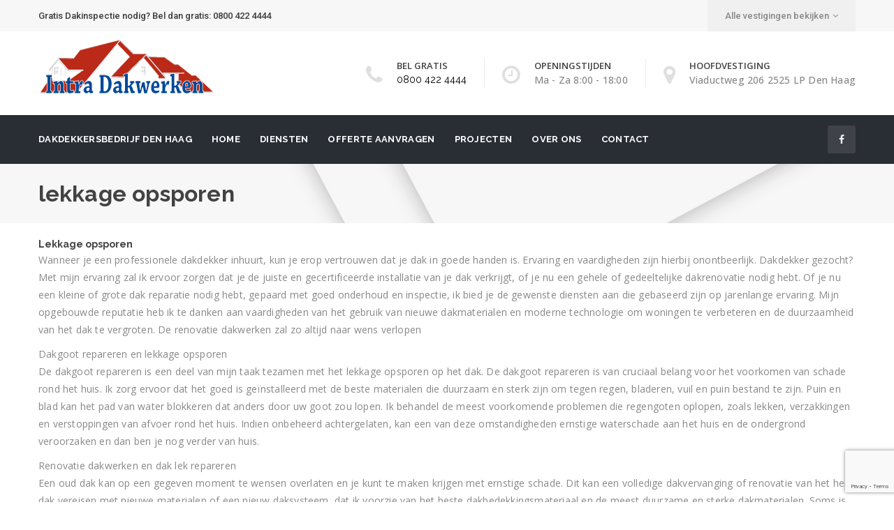

--- FILE ---
content_type: text/html; charset=UTF-8
request_url: https://intradakwerken.nl/lekkage-opsporen/
body_size: 10023
content:
<!DOCTYPE html>
<!--[if IE 8]> <html lang="nl" prefix="og: http://ogp.me/ns#" class="ie8"> <![endif]-->
<!--[if !IE]><!--> <html lang="nl" prefix="og: http://ogp.me/ns#"> <!--<![endif]-->
<head>
<!-- Global site tag (gtag.js) - Google Analytics -->
<script async src="https://www.googletagmanager.com/gtag/js?id=UA-55444905-1"></script>
<script>
  window.dataLayer = window.dataLayer || [];
  function gtag(){dataLayer.push(arguments);}
  gtag('js', new Date());

  gtag('config', 'UA-55444905-1');
</script>

<meta charset="UTF-8">
	<meta name="viewport" content="width=device-width, initial-scale=1, maximum-scale=1">
<link rel="shortcut icon" href="https://intradakwerken.nl/wp-content/uploads/2018/09/logo-png-klein-footer.png" /><meta name="msapplication-TileColor" content="#004997">
<meta name="theme-color" content="#004997">

<link rel="profile" href="http://gmpg.org/xfn/11">
<link rel="pingback" href="https://intradakwerken.nl/xmlrpc.php">

<title>lekkage opsporen - Intra Dakwerken</title>

<!-- This site is optimized with the Yoast SEO plugin v9.7 - https://yoast.com/wordpress/plugins/seo/ -->
<link rel="canonical" href="https://intradakwerken.nl/lekkage-opsporen/" />
<meta property="og:locale" content="nl_NL" />
<meta property="og:type" content="article" />
<meta property="og:title" content="lekkage opsporen - Intra Dakwerken" />
<meta property="og:url" content="https://intradakwerken.nl/lekkage-opsporen/" />
<meta property="og:site_name" content="Intra Dakwerken" />
<meta property="article:publisher" content="https://www.facebook.com/Intradakwerken-1532123077018426/" />
<meta name="twitter:card" content="summary_large_image" />
<meta name="twitter:title" content="lekkage opsporen - Intra Dakwerken" />
<script type='application/ld+json'>{"@context":"https://schema.org","@type":"Organization","url":"https://intradakwerken.nl/","sameAs":["https://www.facebook.com/Intradakwerken-1532123077018426/"],"@id":"https://intradakwerken.nl/#organization","name":"Intradakwerken","logo":"https://intradakwerken.nl/wp-content/uploads/2018/09/logo-png-klein-footer.png"}</script>
<!-- / Yoast SEO plugin. -->

<link rel='dns-prefetch' href='//www.google.com' />
<link rel='dns-prefetch' href='//fonts.googleapis.com' />
<link rel='dns-prefetch' href='//s.w.org' />
<link rel="alternate" type="application/rss+xml" title="Intra Dakwerken &raquo; Feed" href="https://intradakwerken.nl/feed/" />
<link rel="alternate" type="application/rss+xml" title="Intra Dakwerken &raquo; Reactiesfeed" href="https://intradakwerken.nl/comments/feed/" />
		<script type="text/javascript">
			window._wpemojiSettings = {"baseUrl":"https:\/\/s.w.org\/images\/core\/emoji\/11\/72x72\/","ext":".png","svgUrl":"https:\/\/s.w.org\/images\/core\/emoji\/11\/svg\/","svgExt":".svg","source":{"concatemoji":"https:\/\/intradakwerken.nl\/wp-includes\/js\/wp-emoji-release.min.js?ver=4.9.26"}};
			!function(e,a,t){var n,r,o,i=a.createElement("canvas"),p=i.getContext&&i.getContext("2d");function s(e,t){var a=String.fromCharCode;p.clearRect(0,0,i.width,i.height),p.fillText(a.apply(this,e),0,0);e=i.toDataURL();return p.clearRect(0,0,i.width,i.height),p.fillText(a.apply(this,t),0,0),e===i.toDataURL()}function c(e){var t=a.createElement("script");t.src=e,t.defer=t.type="text/javascript",a.getElementsByTagName("head")[0].appendChild(t)}for(o=Array("flag","emoji"),t.supports={everything:!0,everythingExceptFlag:!0},r=0;r<o.length;r++)t.supports[o[r]]=function(e){if(!p||!p.fillText)return!1;switch(p.textBaseline="top",p.font="600 32px Arial",e){case"flag":return s([55356,56826,55356,56819],[55356,56826,8203,55356,56819])?!1:!s([55356,57332,56128,56423,56128,56418,56128,56421,56128,56430,56128,56423,56128,56447],[55356,57332,8203,56128,56423,8203,56128,56418,8203,56128,56421,8203,56128,56430,8203,56128,56423,8203,56128,56447]);case"emoji":return!s([55358,56760,9792,65039],[55358,56760,8203,9792,65039])}return!1}(o[r]),t.supports.everything=t.supports.everything&&t.supports[o[r]],"flag"!==o[r]&&(t.supports.everythingExceptFlag=t.supports.everythingExceptFlag&&t.supports[o[r]]);t.supports.everythingExceptFlag=t.supports.everythingExceptFlag&&!t.supports.flag,t.DOMReady=!1,t.readyCallback=function(){t.DOMReady=!0},t.supports.everything||(n=function(){t.readyCallback()},a.addEventListener?(a.addEventListener("DOMContentLoaded",n,!1),e.addEventListener("load",n,!1)):(e.attachEvent("onload",n),a.attachEvent("onreadystatechange",function(){"complete"===a.readyState&&t.readyCallback()})),(n=t.source||{}).concatemoji?c(n.concatemoji):n.wpemoji&&n.twemoji&&(c(n.twemoji),c(n.wpemoji)))}(window,document,window._wpemojiSettings);
		</script>
		<style type="text/css">
img.wp-smiley,
img.emoji {
	display: inline !important;
	border: none !important;
	box-shadow: none !important;
	height: 1em !important;
	width: 1em !important;
	margin: 0 .07em !important;
	vertical-align: -0.1em !important;
	background: none !important;
	padding: 0 !important;
}
</style>
<link rel='stylesheet' id='contact-form-7-css'  href='https://intradakwerken.nl/wp-content/plugins/contact-form-7/includes/css/styles.css?ver=5.1.1' type='text/css' media='all' />
<link rel='stylesheet' id='rs-plugin-settings-css'  href='https://intradakwerken.nl/wp-content/plugins/revslider/public/assets/css/settings.css?ver=5.4.8' type='text/css' media='all' />
<style id='rs-plugin-settings-inline-css' type='text/css'>
#rs-demo-id {}
</style>
<link rel='stylesheet' id='wp-pagenavi-css'  href='https://intradakwerken.nl/wp-content/plugins/wp-pagenavi/pagenavi-css.css?ver=2.70' type='text/css' media='all' />
<link rel='stylesheet' id='bootstrap-css'  href='https://intradakwerken.nl/wp-content/themes/roof/assets/css/bootstrap.min.css?ver=3.3.6' type='text/css' media='all' />
<link rel='stylesheet' id='simple-line-icons-css'  href='https://intradakwerken.nl/wp-content/themes/roof/assets/css/simple-line-icons.css?ver=2.4.0' type='text/css' media='all' />
<link rel='stylesheet' id='font-awesome-css'  href='https://intradakwerken.nl/wp-content/plugins/js_composer/assets/lib/bower/font-awesome/css/font-awesome.min.css?ver=5.5.2' type='text/css' media='all' />
<link rel='stylesheet' id='own-carousel-css'  href='https://intradakwerken.nl/wp-content/themes/roof/assets/css/owl.carousel.css?ver=2.1.6' type='text/css' media='all' />
<link rel='stylesheet' id='meanmenu-css'  href='https://intradakwerken.nl/wp-content/themes/roof/assets/css/meanmenu.min.css?ver=1.7' type='text/css' media='all' />
<link rel='stylesheet' id='admin-css'  href='https://intradakwerken.nl/wp-content/themes/roof/assets/css/admin-styles.css?ver=1.7' type='text/css' media='all' />
<link rel='stylesheet' id='magnific-popup-css'  href='https://intradakwerken.nl/wp-content/themes/roof/assets/css/magnific-popup.css?ver=1.7' type='text/css' media='all' />
<link rel='stylesheet' id='slick-theme-css'  href='https://intradakwerken.nl/wp-content/themes/roof/assets/css/slick-theme.css?ver=1.7' type='text/css' media='all' />
<link rel='stylesheet' id='slick-css'  href='https://intradakwerken.nl/wp-content/themes/roof/assets/css/slick.css?ver=1.7' type='text/css' media='all' />
<link rel='stylesheet' id='slider-css'  href='https://intradakwerken.nl/wp-content/themes/roof/assets/css/slider.css?ver=1.7' type='text/css' media='all' />
<link rel='stylesheet' id='swiper-css'  href='https://intradakwerken.nl/wp-content/themes/roof/assets/css/swiper.min.css?ver=1.7' type='text/css' media='all' />
<link rel='stylesheet' id='roof-style-css'  href='https://intradakwerken.nl/wp-content/themes/roof/assets/css/styles.css?ver=1.7' type='text/css' media='all' />
<link rel='stylesheet' id='roof-responsive-css'  href='https://intradakwerken.nl/wp-content/themes/roof/assets/css/responsive.css?ver=1.7' type='text/css' media='all' />
<link rel='stylesheet' id='roof-google-fonts-css'  href='//fonts.googleapis.com/css?family=Open+Sans%3A400%2C500%2C600%2C700%7CRaleway%3A400%2C500%2C600%2C700%7CRoboto%3A400%2C500%2C600%2C700%7CRoboto+Slab%3A400%2C500%2C600%2C700&#038;subset=latin' type='text/css' media='all' />
<link rel='stylesheet' id='js_composer_front-css'  href='https://intradakwerken.nl/wp-content/plugins/js_composer/assets/css/js_composer.min.css?ver=5.5.2' type='text/css' media='all' />
<script type='text/javascript' src='https://intradakwerken.nl/wp-includes/js/jquery/jquery.js?ver=1.12.4'></script>
<script type='text/javascript' src='https://intradakwerken.nl/wp-includes/js/jquery/jquery-migrate.min.js?ver=1.4.1'></script>
<script type='text/javascript' src='https://intradakwerken.nl/wp-content/plugins/revslider/public/assets/js/jquery.themepunch.tools.min.js?ver=5.4.8'></script>
<script type='text/javascript' src='https://intradakwerken.nl/wp-content/plugins/revslider/public/assets/js/jquery.themepunch.revolution.min.js?ver=5.4.8'></script>
<link rel='https://api.w.org/' href='https://intradakwerken.nl/wp-json/' />
<link rel="EditURI" type="application/rsd+xml" title="RSD" href="https://intradakwerken.nl/xmlrpc.php?rsd" />
<link rel="wlwmanifest" type="application/wlwmanifest+xml" href="https://intradakwerken.nl/wp-includes/wlwmanifest.xml" /> 
<meta name="generator" content="WordPress 4.9.26" />
<link rel='shortlink' href='https://intradakwerken.nl/?p=2231' />
<link rel="alternate" type="application/json+oembed" href="https://intradakwerken.nl/wp-json/oembed/1.0/embed?url=https%3A%2F%2Fintradakwerken.nl%2Flekkage-opsporen%2F" />
<link rel="alternate" type="text/xml+oembed" href="https://intradakwerken.nl/wp-json/oembed/1.0/embed?url=https%3A%2F%2Fintradakwerken.nl%2Flekkage-opsporen%2F&#038;format=xml" />
<meta name="generator" content="Powered by WPBakery Page Builder - drag and drop page builder for WordPress."/>
<!--[if lte IE 9]><link rel="stylesheet" type="text/css" href="https://intradakwerken.nl/wp-content/plugins/js_composer/assets/css/vc_lte_ie9.min.css" media="screen"><![endif]--><meta name="generator" content="Powered by Slider Revolution 5.4.8 - responsive, Mobile-Friendly Slider Plugin for WordPress with comfortable drag and drop interface." />
<script type="text/javascript">function setREVStartSize(e){									
						try{ e.c=jQuery(e.c);var i=jQuery(window).width(),t=9999,r=0,n=0,l=0,f=0,s=0,h=0;
							if(e.responsiveLevels&&(jQuery.each(e.responsiveLevels,function(e,f){f>i&&(t=r=f,l=e),i>f&&f>r&&(r=f,n=e)}),t>r&&(l=n)),f=e.gridheight[l]||e.gridheight[0]||e.gridheight,s=e.gridwidth[l]||e.gridwidth[0]||e.gridwidth,h=i/s,h=h>1?1:h,f=Math.round(h*f),"fullscreen"==e.sliderLayout){var u=(e.c.width(),jQuery(window).height());if(void 0!=e.fullScreenOffsetContainer){var c=e.fullScreenOffsetContainer.split(",");if (c) jQuery.each(c,function(e,i){u=jQuery(i).length>0?u-jQuery(i).outerHeight(!0):u}),e.fullScreenOffset.split("%").length>1&&void 0!=e.fullScreenOffset&&e.fullScreenOffset.length>0?u-=jQuery(window).height()*parseInt(e.fullScreenOffset,0)/100:void 0!=e.fullScreenOffset&&e.fullScreenOffset.length>0&&(u-=parseInt(e.fullScreenOffset,0))}f=u}else void 0!=e.minHeight&&f<e.minHeight&&(f=e.minHeight);e.c.closest(".rev_slider_wrapper").css({height:f})					
						}catch(d){console.log("Failure at Presize of Slider:"+d)}						
					};</script>
<noscript><style type="text/css"> .wpb_animate_when_almost_visible { opacity: 1; }</style></noscript></head>
<body class="page-template-default page page-id-2231 wpb-js-composer js-comp-ver-5.5.2 vc_responsive">
  <div class="layout-full">

    <div id="vtheme-wrapper">
<!-- Roof Top Bar, Top Bar Style Two -->
 <div class="roof-top-bar top-bar-style-two" style="">
  <div class="container">
    <div class="row">
        <div class="col-md-6 col-sm-6" style="">
          <div class="pull-left">
            Gratis Dakinspectie nodig? Bel dan gratis: 0800 422 4444
          </div>
        </div> <!-- roof-topbar-left -->

        <div class="col-md-6 col-sm-6" style="">
          <div class="pull-right">
            <ul class="nav navbar-nav "><li class="dropdown country-menu"><a href="#0" class="dropdown-toggle" data-toggle="dropdown" data-hover="dropdown" data-delay="0" data-close-others="false">Alle vestigingen bekijken<i class="fa fa-angle-down" aria-hidden="true"></i></a><ul class="dropdown-menu">

<ul class="nav navbar-nav "><li><a href="https://intradakwerken.nl/contact">Vestiging Zwolle</a></li></ul>
<ul class="nav navbar-nav "><li><a href="https://intradakwerken.nl/contact">Vestiging Eindhoven</a></li></ul>
<ul class="nav navbar-nav "><li><a href="https://intradakwerken.nl/contact">Vestiging Roosendaal</a></li></ul>

</ul></li></ul>

          </div>
        </div> <!-- roof-topbar-right -->

    </div>
  </div>
</div>

<!-- Roof Header, Header Style Two -->

<header class="roof-header roof-style-one ">
<div class="roof-add-section">
  <div class="container">
   
    
<div class="roof-logo dhve-mobile-logo hav-transparent-logo" style="padding-top:10px;padding-bottom:15px;">
	<a href="https://intradakwerken.nl/">
	<img src="https://intradakwerken.nl/wp-content/uploads/2018/09/Logo-png.png" width="" height="" alt="" class="transparent-retina-logo transparent-logo"><img src="https://intradakwerken.nl/wp-content/uploads/2018/09/Logo-png.png" alt="" class="transparent-default-logo transparent-logo" width="" height=""><img src="https://intradakwerken.nl/wp-content/uploads/2018/09/Logo-png.png" width="" height="" alt="" class="retina-logo sticky-logo">
					<img src="https://intradakwerken.nl/wp-content/uploads/2018/09/Logo-png.png" alt="" class="default-logo sticky-logo" width="" height=""></a></div>    <div class="header-right">
      <!-- <a href="javascript:void(0);" class="roof-toggle"><span></span></a> -->
    </div>
    <div class="header-right "><div class="contact-details"><div class="contact-item "><div class="pull-left"><i class="fa fa-phone" style=""></i></div><div class="contact-info"><span style=""> BEL GRATIS </span><a href="tel:0800 422 4444"  style="">0800 422 4444</a></div></div><div class="contact-item "><div class="pull-left"><i class="fa fa-clock-o" style=""></i></div><div class="contact-info"><span style="">OPENINGSTIJDEN</span><p style="">Ma - Za 8:00 - 18:00</p></div></div><div class="contact-item "><div class="pull-left"><i class="fa fa-map-marker" style=""></i></div><div class="contact-info"><span style="">HOOFDVESTIGING </span><p style="">Viaductweg 206 2525 LP Den Haag</p></div></div></div></div>  </div>
  </div>
  <div class="roof-navigation  roof-header-sticky ">
<nav class="roof-menu menu-style-two">
    <div class="container"><ul id="menu-main-menu" class="nav navbar-nav"><li id="menu-item-2164" class="menu-item menu-item-type-post_type menu-item-object-page menu-item-2164"><a href="https://intradakwerken.nl/dakdekkersbedrijf-den-haag/">Dakdekkersbedrijf Den Haag</a></li>
<li id="menu-item-2040" class="menu-item menu-item-type-post_type menu-item-object-page menu-item-home menu-item-2040"><a href="https://intradakwerken.nl/">Home</a></li>
<li id="menu-item-2052" class="menu-item menu-item-type-post_type menu-item-object-page menu-item-has-children menu-item-2052 dropdown"><a href="https://intradakwerken.nl/diensten/" class="dropdown-toggle" aria-haspopup="true">Diensten <span class="caret"></span></a>
<ul role="menu" class=" dropdown-menu">
	<li id="menu-item-2158" class="menu-item menu-item-type-post_type menu-item-object-page menu-item-2158"><a href="https://intradakwerken.nl/platdak-reparatie/">Platdak reparatie</a></li>
	<li id="menu-item-2159" class="menu-item menu-item-type-post_type menu-item-object-page menu-item-2159"><a href="https://intradakwerken.nl/lekkage-dak-repareren/">Lekkage dak repareren</a></li>
	<li id="menu-item-2160" class="menu-item menu-item-type-post_type menu-item-object-page menu-item-2160"><a href="https://intradakwerken.nl/dakwerken-den-haag/">Dakwerken Den Haag</a></li>
	<li id="menu-item-2161" class="menu-item menu-item-type-post_type menu-item-object-page menu-item-2161"><a href="https://intradakwerken.nl/dakwerken/">Dakwerken</a></li>
	<li id="menu-item-2162" class="menu-item menu-item-type-post_type menu-item-object-page menu-item-2162"><a href="https://intradakwerken.nl/dakreparatie/">Dakreparatie</a></li>
	<li id="menu-item-2163" class="menu-item menu-item-type-post_type menu-item-object-page menu-item-2163"><a href="https://intradakwerken.nl/daklekkage-reparatie/">Daklekkage reparatie</a></li>
	<li id="menu-item-2165" class="menu-item menu-item-type-post_type menu-item-object-page menu-item-2165"><a href="https://intradakwerken.nl/dakdekker-den-haag/">Dakdekker Den Haag</a></li>
	<li id="menu-item-2166" class="menu-item menu-item-type-post_type menu-item-object-page menu-item-2166"><a href="https://intradakwerken.nl/dakbedekking-den-haag/">Dakbedekking Den Haag</a></li>
	<li id="menu-item-2167" class="menu-item menu-item-type-post_type menu-item-object-page menu-item-2167"><a href="https://intradakwerken.nl/dak-vervangen-kosten/">Dak vervangen kosten</a></li>
</ul>
</li>
<li id="menu-item-2041" class="menu-item menu-item-type-post_type menu-item-object-page menu-item-2041"><a href="https://intradakwerken.nl/offerte-aanvragen/">Offerte aanvragen</a></li>
<li id="menu-item-568" class="menu-item menu-item-type-post_type menu-item-object-page menu-item-568"><a href="https://intradakwerken.nl/projecten/">Projecten</a></li>
<li id="menu-item-2027" class="menu-item menu-item-type-post_type menu-item-object-page menu-item-2027"><a href="https://intradakwerken.nl/over-ons/">Over ons</a></li>
<li id="menu-item-454" class="menu-item menu-item-type-post_type menu-item-object-page menu-item-454"><a href="https://intradakwerken.nl/contact/">Contact</a></li>
</ul><div class=" roof-social style-one  roof-socials-696e543f27dd1"><a href="https://www.facebook.com/Intradakwerken-1532123077018426/"  class="icon-fa-facebook"><i class="fa fa-facebook"></i></a></div>
</div></nav></div></header>

<!-- Roof Menu, Menu Style Two -->
<section class="roof-page-title roof-parallax default-title" data-parallax-background-ratio=".5"  style="">
  <div class="roof-title-overlay padding-sm" style="">
	  <div class="container">
	    <div class="row">
	      <div class="col-md-6 col-sm-6">
	        <h1 class="page-title">lekkage opsporen</h1>
	      </div>
	      	    </div>
	  </div>
  </div>
</section>
<div class="container padding-none roof-full-width roof-main-wrap" style="">
	<div class="row">

		
		<div class="roof-primary roof-content-side col-md-12">
			<div class="vc_row wpb_row vc_row-fluid roof-dhav-dotted"><div class="wpb_column vc_column_container text-left vc_col-sm-12"><div class="vc_column-inner "><div class="wpb_wrapper">
	<div class="wpb_text_column wpb_content_element " >
		<div class="wpb_wrapper">
			<div class="more-space"><strong>Lekkage opsporen </strong></div>
<div class="text-content">
<p>Wanneer je een professionele dakdekker inhuurt, kun je erop vertrouwen dat je dak in goede handen is. Ervaring en vaardigheden zijn hierbij onontbeerlijk. Dakdekker gezocht? Met mijn ervaring zal ik ervoor zorgen dat je de juiste en gecertificeerde installatie van je dak verkrijgt, of je nu een gehele of gedeeltelijke dakrenovatie nodig hebt. Of je nu een kleine of grote dak reparatie nodig hebt, gepaard met goed onderhoud en inspectie, ik bied je de gewenste diensten aan die gebaseerd zijn op jarenlange ervaring. Mijn opgebouwde reputatie heb ik te danken aan vaardigheden van het gebruik van nieuwe dakmaterialen en moderne technologie om woningen te verbeteren en de duurzaamheid van het dak te vergroten. De renovatie dakwerken zal zo altijd naar wens verlopen</p>
<p>Dakgoot repareren en lekkage opsporen<br />
De dakgoot repareren is een deel van mijn taak tezamen met het lekkage opsporen op het dak. De dakgoot repareren is van cruciaal belang voor het voorkomen van schade rond het huis. Ik zorg ervoor dat het goed is geïnstalleerd met de beste materialen die duurzaam en sterk zijn om tegen regen, bladeren, vuil en puin bestand te zijn. Puin en blad kan het pad van water blokkeren dat anders door uw goot zou lopen. Ik behandel de meest voorkomende problemen die regengoten oplopen, zoals lekken, verzakkingen en verstoppingen van afvoer rond het huis. Indien onbeheerd achtergelaten, kan een van deze omstandigheden ernstige waterschade aan het huis en de ondergrond veroorzaken en dan ben je nog verder van huis.</p>
<p>Renovatie dakwerken en dak lek repareren<br />
Een oud dak kan op een gegeven moment te wensen overlaten en je kunt te maken krijgen met ernstige schade. Dit kan een volledige dakvervanging of renovatie van het hele dak vereisen met nieuwe materialen of een nieuw daksysteem, dat ik voorzie van het beste dakbedekkingsmateriaal en de meest duurzame en sterke dakmaterialen. Soms is het genoeg enkel het dak lek repareren al voldoende. Ik kan bovendien een gedeelte van de dakpannen vervangen die roestig, versleten of lek zijn om je dak zo nieuw leven in te blazen. Wat de reden van de renovatie ook is, eerst voorzie ik je van een offerte dakpannen vervangen en een compleet kostenplaatje. Hiervoor beschouw ik samen met jou de verschillende soorten dakpannen, hun kosten en de installatiekosten om ervoor te zorgen dat je 100 procent tevreden bent met het resultaat.</p>
<p>Wat kost een dakdekker en wat kost een nieuw dak?<br />
Wat kost een dakdekker? Daar is geen eenduidig antwoord op te geven. De kosten van een dak reparatie kan van huis tot huis verschillen. Dit zal vereisen dat ik de kosten bereken een offerte dakpannen vervangen opstel vóór de dakrenovatie of nieuwe dakinstallatie. Zo zul je antwoord krijgen op de vraag: wat kost een nieuw dak. Op deze manier ben je verzekerd van een duurzaam en een betrouwbaar dak zonder extra kosten achteraf. Dakdekker gezocht? Dan sta ik voor je klaar!</p>
</div>

		</div>
	</div>
</div></div></div></div>
		</div>
		
	</div>
</div>


	<!-- Footer -->
	<footer>

		<!-- Footer Widgets -->
<section class="roof-footer">
  <div class="container">
    <div class="row">
		<div class="col-md-3 col-sm-6"><div class=" roof-widget vt-text-widget"><ul class="simple-fix "><li><a href="#0" ><img src="https://intradakwerken.nl/wp-content/uploads/2018/09/logo-png-klein-footer.png" alt=""></a></li>
</ul>We hebben meer dan 15 jaar ervaring in ontwerp, technologie en marketing. We zijn er trots op Intelligent te leveren
<div class=" roof-social style-two  roof-socials-696e543f2c7e9"><h6>Volg ons op:</h6><a href="https://www.facebook.com/Intradakwerken-1532123077018426/"  target="_blank" class="icon-fa-facebook-official"><i class="fa fa-facebook-official"></i></a></div></div> <!-- end widget --></div><div class="col-md-3 col-sm-6"><div class=" roof-widget widget_text"><h4 class="widget-title">Contact Details</h4>			<div class="textwidget"><p>Addres:<br />
Viaductweg 206<br />
2525 LP Den Haag</p>
<p>Telefoonnummer:<br />
<a href="tel:0800 422 4444
">0800 422 4444<br />
</a><br />
<a href="mailto:info@intradakwerken.nl">info@intradakwerken.nl</a></p>
</div>
		</div> <!-- end widget --></div><div class="col-md-3 col-sm-6"><div class=" roof-widget widget_nav_menu"><h4 class="widget-title">Onze diensten</h4><div class="menu-footer-menu-container"><ul id="menu-footer-menu" class="menu"><li id="menu-item-2239" class="menu-item menu-item-type-post_type menu-item-object-page menu-item-2239"><a href="https://intradakwerken.nl/dak-lek-repareren/">Dak lek repareren</a></li>
<li id="menu-item-2240" class="menu-item menu-item-type-post_type menu-item-object-page menu-item-2240"><a href="https://intradakwerken.nl/dak-reparatie/">Dak reparatie</a></li>
<li id="menu-item-2241" class="menu-item menu-item-type-post_type menu-item-object-page menu-item-2241"><a href="https://intradakwerken.nl/dak-vervangen-kosten/">Dak vervangen kosten</a></li>
<li id="menu-item-2242" class="menu-item menu-item-type-post_type menu-item-object-page menu-item-2242"><a href="https://intradakwerken.nl/dakbedekking-den-haag/">Dakbedekking Den Haag</a></li>
<li id="menu-item-2243" class="menu-item menu-item-type-post_type menu-item-object-page menu-item-2243"><a href="https://intradakwerken.nl/dakdekker-den-haag/">Dakdekker Den Haag</a></li>
<li id="menu-item-2244" class="menu-item menu-item-type-post_type menu-item-object-page menu-item-2244"><a href="https://intradakwerken.nl/dakdekker-gezocht/">Dakdekker gezocht</a></li>
<li id="menu-item-2245" class="menu-item menu-item-type-post_type menu-item-object-page menu-item-home menu-item-2245"><a href="https://intradakwerken.nl/">Dakdekker in Den Haag (Zuid Holland) (Tip)</a></li>
<li id="menu-item-2246" class="menu-item menu-item-type-post_type menu-item-object-page menu-item-2246"><a href="https://intradakwerken.nl/dakdekkersbedrijf-den-haag/">Dakdekkersbedrijf Den Haag</a></li>
<li id="menu-item-2247" class="menu-item menu-item-type-post_type menu-item-object-page menu-item-2247"><a href="https://intradakwerken.nl/dakgoot-repareren/">Dakgoot repareren</a></li>
<li id="menu-item-2248" class="menu-item menu-item-type-post_type menu-item-object-page menu-item-2248"><a href="https://intradakwerken.nl/daklekkage-reparatie/">Daklekkage reparatie</a></li>
<li id="menu-item-2249" class="menu-item menu-item-type-post_type menu-item-object-page menu-item-2249"><a href="https://intradakwerken.nl/dakrenovatie/">Dakrenovatie</a></li>
<li id="menu-item-2250" class="menu-item menu-item-type-post_type menu-item-object-page menu-item-2250"><a href="https://intradakwerken.nl/dakreparatie/">Dakreparatie</a></li>
<li id="menu-item-2251" class="menu-item menu-item-type-post_type menu-item-object-page menu-item-2251"><a href="https://intradakwerken.nl/dakwerken/">Dakwerken</a></li>
<li id="menu-item-2252" class="menu-item menu-item-type-post_type menu-item-object-page menu-item-2252"><a href="https://intradakwerken.nl/dakwerken-den-haag/">Dakwerken Den Haag</a></li>
<li id="menu-item-2253" class="menu-item menu-item-type-post_type menu-item-object-page menu-item-2253"><a href="https://intradakwerken.nl/lekkage-dak-repareren/">Lekkage dak repareren</a></li>
<li id="menu-item-2254" class="menu-item menu-item-type-post_type menu-item-object-page current-menu-item page_item page-item-2231 current_page_item menu-item-2254"><a href="https://intradakwerken.nl/lekkage-opsporen/">lekkage opsporen</a></li>
<li id="menu-item-2255" class="menu-item menu-item-type-post_type menu-item-object-page menu-item-2255"><a href="https://intradakwerken.nl/offerte-aanvragen/">Offerte aanvragen of een gratis dakinspectie</a></li>
<li id="menu-item-2256" class="menu-item menu-item-type-post_type menu-item-object-page menu-item-2256"><a href="https://intradakwerken.nl/offerte-dakpannen-vervangen/">Offerte dakpannen vervangen</a></li>
<li id="menu-item-2257" class="menu-item menu-item-type-post_type menu-item-object-page menu-item-2257"><a href="https://intradakwerken.nl/platdak-reparatie/">Platdak reparatie</a></li>
<li id="menu-item-2258" class="menu-item menu-item-type-post_type menu-item-object-page menu-item-2258"><a href="https://intradakwerken.nl/renovatie-dakwerken/">Renovatie dakwerken</a></li>
<li id="menu-item-2259" class="menu-item menu-item-type-post_type menu-item-object-page menu-item-2259"><a href="https://intradakwerken.nl/wat-kost-een-dakdekker/">Wat kost een dakdekker</a></li>
<li id="menu-item-2260" class="menu-item menu-item-type-post_type menu-item-object-page menu-item-2260"><a href="https://intradakwerken.nl/wat-kost-een-nieuw-dak/">Wat kost een nieuw dak</a></li>
</ul></div></div> <!-- end widget --></div><div class="col-md-3 col-sm-6"><div class=" roof-widget widget_text"><h4 class="widget-title">Bedrijfsinformatie</h4>			<div class="textwidget"><p><span style="color: #ffffff;">Website: intradakwerken.nl</span><br />
<span style="color: #ffffff;">Tel: 0800-422 4444</span><br />
<span style="color: #ffffff;">KVK: 52282473</span><br />
<span style="color: #ffffff;">BTW: NL145721152B02</span></p>
</div>
		</div> <!-- end widget --></div>		</div>
	</div>
</section>
<!-- Footer Widgets -->

	</footer>
	<!-- Footer -->


</div><!-- #vtheme-wrapper -->
</div><!-- body under div -->

<style id="roof-inline-style" type="text/css">.roof-socials-696e543f2c7e9.style-two i, .roof-socials-696e543f2c7e9.style-one i, .roof-socials-696e543f2c7e9.style-three i {font-size:50px;}</style><link rel='stylesheet' id='roof-default-style-css'  href='https://intradakwerken.nl/wp-content/themes/roof/style.css?ver=4.9.26' type='text/css' media='all' />
<style id='roof-default-style-inline-css' type='text/css'>
.no-class {}.layout-boxed {}::selection {background:#004997;}::-webkit-selection {background:#004997;}::-moz-selection {background:#004997;}::-o-selection {background:#004997;}::-ms-selection {background:#004997;}.roof-btn,.roof-btn-orange-border:hover,.roof-btn-orange-border:focus,.roof-btn-gray-border:hover,.roof-btn-gray-border:focus,.roof-social.style-one span:hover,input[type="submit"],.slider.slider-horizontal .tooltip-inner,.slider-handle:before,.header-style-three .roof-social a:hover,.menu-style-two .roof-social a:hover,.menu-spacer-two .navbar-nav > li > a:after,.menu-spacer-two .navbar-nav > li.active > a:after,.roof-consult, .roof-consult p,.expert-item.hover,.filters-nav > li > a.active,.filters-nav > li > a.active:hover,.location-pointers a,.mate-info .roof-social a:hover,.mate-designation:after,.widget-sidebar-nav ul > li > a:hover,.widget-sidebar-nav ul > li.active > a,.widget_tag_cloud a:hover,.widget_tag_cloud a:focus,.square-bullets li:before,.detail-title:after,.history-title a:hover .history-year:after,.history-title a:focus .history-year:after,.roof-pagination a:hover,.roof-pagination a:focus,.roof-pagination span,.roof-blog-tags ul li a:hover,.roof-blog-tags ul li a:focus,.woocommerce nav.woocommerce-pagination ul li a:focus,.woocommerce nav.woocommerce-pagination ul li a:hover,.woocommerce nav.woocommerce-pagination ul li span.current,.woocommerce nav.woocommerce-pagination ul li span,.woocommerce #respond input#submit.alt,.woocommerce-cart table.cart input.button,.woocommerce a.button.alt, .woocommerce button.button.alt,.woocommerce input.button.alt,.woocommerce #review_form #respond .form-submit input,.woocommerce #respond input#submit,.woocommerce a.button,.woocommerce button.button,.woocommerce input.button,.woocommerce a.remove:hover:before,.woocommerce a.remove:hover:after,.woocommerce .cart_totals .shipping button[type="submit"]:hover,.woocommerce .cart_totals .shipping button[type="submit"]:focus,.woocommerce .wc-proceed-to-checkout .button.alt:hover,.woocommerce .wc-proceed-to-checkout .button.alt:focus,.estimation-item.service .checkbox-icon-wrap input[type="checkbox"]:checked + .checkbox-icon,.roof-back-top a:hover,.wp-pagenavi a:hover,.wp-pagenavi span.current {background-color:#004997;} .plan-item.hover .plan-price, .plan-item.hover a.roof-btn-black {background-color:#004997 !important;}a:hover,a:focus,i.roof-counter-icon,.checkbox-icon-wrap input[type="checkbox"]:checked + .checkbox-icon:before,.navbar-nav > li:hover > a,.roof-menu .navbar-nav > li > a:hover,.roof-menu .navbar-nav > li > a:focus,.navbar-nav .open > a,.nav .open > a:focus,.navbar-nav .open > a:hover,.navbar-nav > li.active > a,.dropdown-menu > li > a:hover,.dropdown-menu > li > a:focus,.dropdown-menu > li.open > a,.dropdown-menu > li.open > a:focus,.dropdown-menu > li.open > a:hover,.dropdown-menu > li.active > a,.dropdown-menu > .active > a,.dropdown-menu > .active > a:focus,.dropdown-menu > .active > a:hover,.contact-item .contact-info p a:hover,.roof-menu.menu-style-two .navbar-nav > li:hover > a,.roof-menu.menu-style-two .navbar-nav > li.active > a,.read-more a:hover,.expert-item.first a:hover,.work-info .work-title a:hover,.work-info .work-category a:hover,.roof-footer a:hover,.roof-footer .roof-social a:hover,.post-item .post-author span a:hover,.roof-copyright a:hover,.certifications-style-two .certification-title a:hover,.breadcrumb li a:hover,.roof-open-positions table a:hover,.works-style-three .work-info .work-title a:hover,.works-style-three .work-info .work-category a:hover,.right-info .info-sub-label a:hover,.widget_categories ul li a:hover,.blog-meta a:hover,.roof-more-posts .pull-right a:hover,.product_meta a:hover,.roof-forms .lost-password:hover,.roof-contact-wrap .contact-info ul li a:hover,.header-style-three .roof-menu .navbar-nav > li:hover > a,.header-style-three .roof-menu .navbar-nav > li.active > a,.cpation-wrap .cpation-sub-title,.testimonial-style-two .quote-client a,.roof-questions .view-more a,.partner-info .partner-website a,.work-info-item .icons,.blog-link .blog-date,.blog-link.share.hover .link-inner,.blog-link.share.hover .link-inner > .link-title,.share-links a:hover, .share-links a:hover .link-title,.blog-meta .meta-author a,.woocommerce .star-rating span,.woocommerce p.stars.selected a.active:before,.woocommerce p.stars:hover a:before,.roof-404-error .error-sub-title span,.roof-contact-wrap .website-link a,.roof-footer .roof-social a:hover i,.post-item .post-author a,.roof-menu ul.navbar-nav li.current-menu-parent > a,.mean-container .mean-nav .current-menu-parent>a,.mean-container li.current-menu-item.active a,.mean-container .mean-nav ul li a:hover {color:#004997;}.roof-btn-orange-border,.mate-info .roof-social a:hover,.widget_tag_cloud a:hover, .widget_tag_cloud a:focus,.roof-pagination a:hover, .roof-pagination a:focus,.roof-pagination span,.roof-blog-tags ul li a:hover,.roof-blog-tags ul li a:focus,.woocommerce nav.woocommerce-pagination ul li a:focus,.woocommerce nav.woocommerce-pagination ul li a:hover,.woocommerce nav.woocommerce-pagination ul li span.current,.woocommerce nav.woocommerce-pagination ul li span,.estimation-item.service .checkbox-icon-wrap input[type="checkbox"]:checked + .checkbox-icon,.wp-pagenavi a:hover,.wp-pagenavi span.current {border-color:#004997;}.slider .tooltip.bottom .tooltip-arrow {border-bottom-color:#004997;}.testimonial-wrap:after {border-left-color:#004997;}.no-class {}.roof-btn:hover,.roof-btn:focus,input[type="submit"]:hover,input[type="submit"]:focus,.woocommerce #respond input#submit.alt:hover,.woocommerce #respond input#submit.alt:focus,.woocommerce a.button.alt:hover,.woocommerce a.button.alt:focus,.woocommerce button.button.alt:hover,.woocommerce button.button.alt:focus,.woocommerce input.button.alt:hover,.woocommerce input.button.alt:focus,.woocommerce #review_form #respond .form-submit input:hover,.woocommerce #review_form #respond .form-submit input:focus,.woocommerce #respond input#submit:hover,.woocommerce a.button:hover,.woocommerce button.button:hover,.woocommerce input.button:hover,.woocommerce #respond input#submit:focus,.woocommerce a.button:focus,.woocommerce button.button:focus,.woocommerce input.button:focus {background-color:#074c96;}.no-class {}.roof-top-bar.top-bar-style-two {color:#3a3a3a;}.no-class {}.roof-page-title {}.no-class {}.vt-maintenance-mode {}.no-class {}@media (max-width:767px) {.roof-brand {background-color:#fff !important;}.navigation-bar,.top-nav-icons,.roof-nav-search {display:none;}.mean-container .top-nav-icons,.mean-container .roof-logo,.mean-container .roof-nav-search {display:block;}.hav-mobile-logo .transparent-logo,.hav-mobile-logo .sticky-logo,.header-transparent .roof-logo.hav-mobile-logo.hav-transparent-logo .transparent-retina-logo,.header-transparent .is-sticky .roof-logo.hav-mobile-logo.hav-transparent-logo .retina-logo.sticky-logo,.roof-logo.hav-mobile-logo img.retina-logo,.dont-transparent .roof-logo.hav-transparent-logo.hav-mobile-logo .retina-logo,.header-transparent .roof-logo.hav-transparent-logo .transparent-retina-logo {display:none;}.roof-header .roof-navigation nav.roof-menu {display:none;}.roof-logo.hav-mobile-logo img.mobile-logo,.header-transparent .roof-logo.hav-transparent-logo .retina-logo {display:block;}.mean-container .container {width:100%;}.roof-header-two .mean-container .roof-logo {position:absolute;top:0;left:0;z-index:99999;padding:0 20px;}.is-sticky .roof-logo {display:none;}.roof-style-one .sticky-wrapper {height:0 !important;}.is-sticky .roof-header, .is-sticky .roof-header.header-style-three {background:transparent;}.is-sticky .roof-logo {display:none;}.mean-container .roof-nav-search {float:left;left:0;right:auto;background-color:rgba(0,0,0,0.4);}.mean-container .roof-search-three {position:absolute;width:100%;left:0;top:0;z-index:9999;}.mean-container .roof-search-three input {position:absolute;left:0;top:0;background:rgba(0,0,0,0.4);}.roof-header-two .mean-container .top-nav-icons {position:absolute;left:0;z-index:999999;}.roof-header-two .roof-brand {padding-top:20px;padding-bottom:0;}}p, .woocommerce ul.products li.product .price, .contact-item .contact-info span, input[type="text"], input[type="email"], input[type="password"], input[type="tel"], input[type="search"], input[type="date"], input[type="time"], input[type="datetime-local"], input[type="month"], input[type="url"], input[type="number"], textarea, select, .form-control, .progress-counter, .contact-item .contact-info span, .contact-item .contact-info p, .contact-item .contact-info p a, .work-info .work-category, .news-meta, .mate-designation, .emergency-number, .widget_tag_cloud a, .square-bullets, .plan-price, .post-info .post-time, .blog-links-wrap, .blog-meta, .roof-pagination, .roof-blog-tags ul li a, .roof-comments-area .roof-comments-meta .comments-date, .woocommerce ul.cart_list li a, .woocommerce ul.product_list_widget li a, .woocommerce ul.products li.product .price, .woocommerce nav.woocommerce-pagination ul, .woocommerce-product-rating .woocommerce-review-link, .product_meta, .woocommerce .cart_totals table.shop_table th, .woocommerce .cart_totals table.shop_table td, .woocommerce .cart_totals .shipping button[type="submit"], .roof-forms .lost-password, .roof-404-error .error-title, .roof-contact-wrap .contact-info ul, .roof-footer, .roof-copyright{font-family:"Open Sans", Arial, sans-serif;font-style:normal;}.roof-menu .navbar-nav > li > a{font-family:"Raleway", Arial, sans-serif;font-style:normal;}.dropdown-menu{font-family:"Raleway", Arial, sans-serif;font-style:normal;}body, h1, h2, h3, h4, h5, h6, .roof-btn, input[type="submit"], blockquote p, .tooltip, .cpation-wrap p, .swiper-style-three .cpation-wrap .roof-btn, .roof-consult, .roof-consult p, #quote-carousel p, .certifications-style-two .section-title-wrap p, .testimonial-style-three .roof-carousel p, .post-info .post-title, .author-content .author-pro, .woocommerce-checkout form.woocomerce-form.woocommerce-form-login.login p:first-child, .estimation-item input[type="text"], .estimation-item input[type="email"], .estimation-item input[type="password"], .estimation-item input[type="tel"], .estimation-item input[type="search"], .estimation-item input[type="date"], .estimation-item input[type="time"], .estimation-item input[type="datetime-local"], .estimation-item input[type="month"], .estimation-item input[type="url"], .estimation-item input[type="number"], .estimation-item textarea, .estimation-item select, .estimation-item .form-control, .estimation-item.service .wpcf7-list-item-label, .roof-404-error form input[type="text"], .roof-footer h4{font-family:"Raleway", Arial, sans-serif;font-style:normal;}.roof-btn-big, .roof-top-bar, .link-info .roof-btn, .all-project .roof-btn, .roof-top-bar.top-bar-style-two, .roof-top-bar .dropdown-menu{font-family:"Roboto", Arial, sans-serif;font-style:normal;}.your-custom-class{font-family:"Roboto Slab", Arial, sans-serif;font-style:normal;}body {font-family:'Raleway', sans-serif;font-weight:400;color:#424242;text-rendering:auto;}a {color:#ffffff;-webkit-transition:all ease .3s;-ms-transition:all ease .3s;transition:all ease .3s;}.contact-info a{color:#000;}.service-title a{color:#424242;}.parallax-5b9cd5cf10219 .roof-btn {color:#ffffff;}.wpcf7-form input[type="submit"] {min-width:150px;color:#ffffff;}.filters-nav &gt; li &gt; a.active, .filters-nav &gt; li &gt; a.active:hover {background:#004997;background-color:rgb(0, 73, 151);color:#232323;}.roof-main-wrap {padding:20px 0;}input[type="text"], input[type="email"], input[type="password"], input[type="tel"], input[type="search"], input[type="date"], input[type="time"], input[type="datetime-local"], input[type="month"], input[type="url"], input[type="number"], textarea, select, .form-control {width:100%;height:50px;padding:10px 20px;background-color:#ffffff;color:#888888;font-family:'Open Sans', sans-serif;font-weight:300;font-size:14px;line-height:1.42857;border:1px solid #292e34;outline:none;border-radius:0;box-shadow:none;-webkit-transition:all 0.3s ease 0s;-ms-transition:all 0.3s ease 0s;transition:all 0.3s ease 0s;-webkit-appearance:none;-ms-appearance:none;-o-appearance:none;-moz-appearance:none;appearance:none;}.wpcf7-form textarea {margin-bottom:20px !important;height:130px;}
</style>
<script type='text/javascript'>
/* <![CDATA[ */
var wpcf7 = {"apiSettings":{"root":"https:\/\/intradakwerken.nl\/wp-json\/contact-form-7\/v1","namespace":"contact-form-7\/v1"}};
/* ]]> */
</script>
<script type='text/javascript' src='https://intradakwerken.nl/wp-content/plugins/contact-form-7/includes/js/scripts.js?ver=5.1.1'></script>
<script type='text/javascript' src='https://www.google.com/recaptcha/api.js?render=6LcB7ckZAAAAAEQhvp03daeprNAdeHedrE9tQ6u_&#038;ver=3.0'></script>
<script type='text/javascript' src='https://intradakwerken.nl/wp-content/themes/roof/assets/js/bootstrap.min.js?ver=3.3.6'></script>
<script type='text/javascript' src='https://intradakwerken.nl/wp-content/themes/roof/assets/js/bootstrap.hover.dropdown.js?ver=2.2.1'></script>
<script type='text/javascript' src='https://intradakwerken.nl/wp-content/themes/roof/assets/js/plugins.js?ver=1.7'></script>
<script type='text/javascript' src='https://intradakwerken.nl/wp-content/themes/roof/assets/js/scripts.js?ver=1.7'></script>
<script type='text/javascript' src='https://intradakwerken.nl/wp-content/themes/roof/assets/js/jquery.validate.min.js?ver=1.9.0'></script>
<script type='text/javascript'>
jQuery(document).ready(function($) {$("#commentform").validate({rules: {author: {required: true,minlength: 2},email: {required: true,email: true},comment: {required: true,minlength: 10}}});});
</script>
<script type='text/javascript' src='https://intradakwerken.nl/wp-includes/js/wp-embed.min.js?ver=4.9.26'></script>
<script type='text/javascript' src='https://intradakwerken.nl/wp-content/plugins/js_composer/assets/js/dist/js_composer_front.min.js?ver=5.5.2'></script>
<script type="text/javascript">
( function( grecaptcha, sitekey ) {

	var wpcf7recaptcha = {
		execute: function() {
			grecaptcha.execute(
				sitekey,
				{ action: 'homepage' }
			).then( function( token ) {
				var forms = document.getElementsByTagName( 'form' );

				for ( var i = 0; i < forms.length; i++ ) {
					var fields = forms[ i ].getElementsByTagName( 'input' );

					for ( var j = 0; j < fields.length; j++ ) {
						var field = fields[ j ];

						if ( 'g-recaptcha-response' === field.getAttribute( 'name' ) ) {
							field.setAttribute( 'value', token );
							break;
						}
					}
				}
			} );
		}
	};

	grecaptcha.ready( wpcf7recaptcha.execute );

	document.addEventListener( 'wpcf7submit', wpcf7recaptcha.execute, false );

} )( grecaptcha, '6LcB7ckZAAAAAEQhvp03daeprNAdeHedrE9tQ6u_' );
</script>

</body>
</html>



--- FILE ---
content_type: text/html; charset=utf-8
request_url: https://www.google.com/recaptcha/api2/anchor?ar=1&k=6LcB7ckZAAAAAEQhvp03daeprNAdeHedrE9tQ6u_&co=aHR0cHM6Ly9pbnRyYWRha3dlcmtlbi5ubDo0NDM.&hl=en&v=PoyoqOPhxBO7pBk68S4YbpHZ&size=invisible&anchor-ms=20000&execute-ms=30000&cb=l6g383k3cww9
body_size: 48563
content:
<!DOCTYPE HTML><html dir="ltr" lang="en"><head><meta http-equiv="Content-Type" content="text/html; charset=UTF-8">
<meta http-equiv="X-UA-Compatible" content="IE=edge">
<title>reCAPTCHA</title>
<style type="text/css">
/* cyrillic-ext */
@font-face {
  font-family: 'Roboto';
  font-style: normal;
  font-weight: 400;
  font-stretch: 100%;
  src: url(//fonts.gstatic.com/s/roboto/v48/KFO7CnqEu92Fr1ME7kSn66aGLdTylUAMa3GUBHMdazTgWw.woff2) format('woff2');
  unicode-range: U+0460-052F, U+1C80-1C8A, U+20B4, U+2DE0-2DFF, U+A640-A69F, U+FE2E-FE2F;
}
/* cyrillic */
@font-face {
  font-family: 'Roboto';
  font-style: normal;
  font-weight: 400;
  font-stretch: 100%;
  src: url(//fonts.gstatic.com/s/roboto/v48/KFO7CnqEu92Fr1ME7kSn66aGLdTylUAMa3iUBHMdazTgWw.woff2) format('woff2');
  unicode-range: U+0301, U+0400-045F, U+0490-0491, U+04B0-04B1, U+2116;
}
/* greek-ext */
@font-face {
  font-family: 'Roboto';
  font-style: normal;
  font-weight: 400;
  font-stretch: 100%;
  src: url(//fonts.gstatic.com/s/roboto/v48/KFO7CnqEu92Fr1ME7kSn66aGLdTylUAMa3CUBHMdazTgWw.woff2) format('woff2');
  unicode-range: U+1F00-1FFF;
}
/* greek */
@font-face {
  font-family: 'Roboto';
  font-style: normal;
  font-weight: 400;
  font-stretch: 100%;
  src: url(//fonts.gstatic.com/s/roboto/v48/KFO7CnqEu92Fr1ME7kSn66aGLdTylUAMa3-UBHMdazTgWw.woff2) format('woff2');
  unicode-range: U+0370-0377, U+037A-037F, U+0384-038A, U+038C, U+038E-03A1, U+03A3-03FF;
}
/* math */
@font-face {
  font-family: 'Roboto';
  font-style: normal;
  font-weight: 400;
  font-stretch: 100%;
  src: url(//fonts.gstatic.com/s/roboto/v48/KFO7CnqEu92Fr1ME7kSn66aGLdTylUAMawCUBHMdazTgWw.woff2) format('woff2');
  unicode-range: U+0302-0303, U+0305, U+0307-0308, U+0310, U+0312, U+0315, U+031A, U+0326-0327, U+032C, U+032F-0330, U+0332-0333, U+0338, U+033A, U+0346, U+034D, U+0391-03A1, U+03A3-03A9, U+03B1-03C9, U+03D1, U+03D5-03D6, U+03F0-03F1, U+03F4-03F5, U+2016-2017, U+2034-2038, U+203C, U+2040, U+2043, U+2047, U+2050, U+2057, U+205F, U+2070-2071, U+2074-208E, U+2090-209C, U+20D0-20DC, U+20E1, U+20E5-20EF, U+2100-2112, U+2114-2115, U+2117-2121, U+2123-214F, U+2190, U+2192, U+2194-21AE, U+21B0-21E5, U+21F1-21F2, U+21F4-2211, U+2213-2214, U+2216-22FF, U+2308-230B, U+2310, U+2319, U+231C-2321, U+2336-237A, U+237C, U+2395, U+239B-23B7, U+23D0, U+23DC-23E1, U+2474-2475, U+25AF, U+25B3, U+25B7, U+25BD, U+25C1, U+25CA, U+25CC, U+25FB, U+266D-266F, U+27C0-27FF, U+2900-2AFF, U+2B0E-2B11, U+2B30-2B4C, U+2BFE, U+3030, U+FF5B, U+FF5D, U+1D400-1D7FF, U+1EE00-1EEFF;
}
/* symbols */
@font-face {
  font-family: 'Roboto';
  font-style: normal;
  font-weight: 400;
  font-stretch: 100%;
  src: url(//fonts.gstatic.com/s/roboto/v48/KFO7CnqEu92Fr1ME7kSn66aGLdTylUAMaxKUBHMdazTgWw.woff2) format('woff2');
  unicode-range: U+0001-000C, U+000E-001F, U+007F-009F, U+20DD-20E0, U+20E2-20E4, U+2150-218F, U+2190, U+2192, U+2194-2199, U+21AF, U+21E6-21F0, U+21F3, U+2218-2219, U+2299, U+22C4-22C6, U+2300-243F, U+2440-244A, U+2460-24FF, U+25A0-27BF, U+2800-28FF, U+2921-2922, U+2981, U+29BF, U+29EB, U+2B00-2BFF, U+4DC0-4DFF, U+FFF9-FFFB, U+10140-1018E, U+10190-1019C, U+101A0, U+101D0-101FD, U+102E0-102FB, U+10E60-10E7E, U+1D2C0-1D2D3, U+1D2E0-1D37F, U+1F000-1F0FF, U+1F100-1F1AD, U+1F1E6-1F1FF, U+1F30D-1F30F, U+1F315, U+1F31C, U+1F31E, U+1F320-1F32C, U+1F336, U+1F378, U+1F37D, U+1F382, U+1F393-1F39F, U+1F3A7-1F3A8, U+1F3AC-1F3AF, U+1F3C2, U+1F3C4-1F3C6, U+1F3CA-1F3CE, U+1F3D4-1F3E0, U+1F3ED, U+1F3F1-1F3F3, U+1F3F5-1F3F7, U+1F408, U+1F415, U+1F41F, U+1F426, U+1F43F, U+1F441-1F442, U+1F444, U+1F446-1F449, U+1F44C-1F44E, U+1F453, U+1F46A, U+1F47D, U+1F4A3, U+1F4B0, U+1F4B3, U+1F4B9, U+1F4BB, U+1F4BF, U+1F4C8-1F4CB, U+1F4D6, U+1F4DA, U+1F4DF, U+1F4E3-1F4E6, U+1F4EA-1F4ED, U+1F4F7, U+1F4F9-1F4FB, U+1F4FD-1F4FE, U+1F503, U+1F507-1F50B, U+1F50D, U+1F512-1F513, U+1F53E-1F54A, U+1F54F-1F5FA, U+1F610, U+1F650-1F67F, U+1F687, U+1F68D, U+1F691, U+1F694, U+1F698, U+1F6AD, U+1F6B2, U+1F6B9-1F6BA, U+1F6BC, U+1F6C6-1F6CF, U+1F6D3-1F6D7, U+1F6E0-1F6EA, U+1F6F0-1F6F3, U+1F6F7-1F6FC, U+1F700-1F7FF, U+1F800-1F80B, U+1F810-1F847, U+1F850-1F859, U+1F860-1F887, U+1F890-1F8AD, U+1F8B0-1F8BB, U+1F8C0-1F8C1, U+1F900-1F90B, U+1F93B, U+1F946, U+1F984, U+1F996, U+1F9E9, U+1FA00-1FA6F, U+1FA70-1FA7C, U+1FA80-1FA89, U+1FA8F-1FAC6, U+1FACE-1FADC, U+1FADF-1FAE9, U+1FAF0-1FAF8, U+1FB00-1FBFF;
}
/* vietnamese */
@font-face {
  font-family: 'Roboto';
  font-style: normal;
  font-weight: 400;
  font-stretch: 100%;
  src: url(//fonts.gstatic.com/s/roboto/v48/KFO7CnqEu92Fr1ME7kSn66aGLdTylUAMa3OUBHMdazTgWw.woff2) format('woff2');
  unicode-range: U+0102-0103, U+0110-0111, U+0128-0129, U+0168-0169, U+01A0-01A1, U+01AF-01B0, U+0300-0301, U+0303-0304, U+0308-0309, U+0323, U+0329, U+1EA0-1EF9, U+20AB;
}
/* latin-ext */
@font-face {
  font-family: 'Roboto';
  font-style: normal;
  font-weight: 400;
  font-stretch: 100%;
  src: url(//fonts.gstatic.com/s/roboto/v48/KFO7CnqEu92Fr1ME7kSn66aGLdTylUAMa3KUBHMdazTgWw.woff2) format('woff2');
  unicode-range: U+0100-02BA, U+02BD-02C5, U+02C7-02CC, U+02CE-02D7, U+02DD-02FF, U+0304, U+0308, U+0329, U+1D00-1DBF, U+1E00-1E9F, U+1EF2-1EFF, U+2020, U+20A0-20AB, U+20AD-20C0, U+2113, U+2C60-2C7F, U+A720-A7FF;
}
/* latin */
@font-face {
  font-family: 'Roboto';
  font-style: normal;
  font-weight: 400;
  font-stretch: 100%;
  src: url(//fonts.gstatic.com/s/roboto/v48/KFO7CnqEu92Fr1ME7kSn66aGLdTylUAMa3yUBHMdazQ.woff2) format('woff2');
  unicode-range: U+0000-00FF, U+0131, U+0152-0153, U+02BB-02BC, U+02C6, U+02DA, U+02DC, U+0304, U+0308, U+0329, U+2000-206F, U+20AC, U+2122, U+2191, U+2193, U+2212, U+2215, U+FEFF, U+FFFD;
}
/* cyrillic-ext */
@font-face {
  font-family: 'Roboto';
  font-style: normal;
  font-weight: 500;
  font-stretch: 100%;
  src: url(//fonts.gstatic.com/s/roboto/v48/KFO7CnqEu92Fr1ME7kSn66aGLdTylUAMa3GUBHMdazTgWw.woff2) format('woff2');
  unicode-range: U+0460-052F, U+1C80-1C8A, U+20B4, U+2DE0-2DFF, U+A640-A69F, U+FE2E-FE2F;
}
/* cyrillic */
@font-face {
  font-family: 'Roboto';
  font-style: normal;
  font-weight: 500;
  font-stretch: 100%;
  src: url(//fonts.gstatic.com/s/roboto/v48/KFO7CnqEu92Fr1ME7kSn66aGLdTylUAMa3iUBHMdazTgWw.woff2) format('woff2');
  unicode-range: U+0301, U+0400-045F, U+0490-0491, U+04B0-04B1, U+2116;
}
/* greek-ext */
@font-face {
  font-family: 'Roboto';
  font-style: normal;
  font-weight: 500;
  font-stretch: 100%;
  src: url(//fonts.gstatic.com/s/roboto/v48/KFO7CnqEu92Fr1ME7kSn66aGLdTylUAMa3CUBHMdazTgWw.woff2) format('woff2');
  unicode-range: U+1F00-1FFF;
}
/* greek */
@font-face {
  font-family: 'Roboto';
  font-style: normal;
  font-weight: 500;
  font-stretch: 100%;
  src: url(//fonts.gstatic.com/s/roboto/v48/KFO7CnqEu92Fr1ME7kSn66aGLdTylUAMa3-UBHMdazTgWw.woff2) format('woff2');
  unicode-range: U+0370-0377, U+037A-037F, U+0384-038A, U+038C, U+038E-03A1, U+03A3-03FF;
}
/* math */
@font-face {
  font-family: 'Roboto';
  font-style: normal;
  font-weight: 500;
  font-stretch: 100%;
  src: url(//fonts.gstatic.com/s/roboto/v48/KFO7CnqEu92Fr1ME7kSn66aGLdTylUAMawCUBHMdazTgWw.woff2) format('woff2');
  unicode-range: U+0302-0303, U+0305, U+0307-0308, U+0310, U+0312, U+0315, U+031A, U+0326-0327, U+032C, U+032F-0330, U+0332-0333, U+0338, U+033A, U+0346, U+034D, U+0391-03A1, U+03A3-03A9, U+03B1-03C9, U+03D1, U+03D5-03D6, U+03F0-03F1, U+03F4-03F5, U+2016-2017, U+2034-2038, U+203C, U+2040, U+2043, U+2047, U+2050, U+2057, U+205F, U+2070-2071, U+2074-208E, U+2090-209C, U+20D0-20DC, U+20E1, U+20E5-20EF, U+2100-2112, U+2114-2115, U+2117-2121, U+2123-214F, U+2190, U+2192, U+2194-21AE, U+21B0-21E5, U+21F1-21F2, U+21F4-2211, U+2213-2214, U+2216-22FF, U+2308-230B, U+2310, U+2319, U+231C-2321, U+2336-237A, U+237C, U+2395, U+239B-23B7, U+23D0, U+23DC-23E1, U+2474-2475, U+25AF, U+25B3, U+25B7, U+25BD, U+25C1, U+25CA, U+25CC, U+25FB, U+266D-266F, U+27C0-27FF, U+2900-2AFF, U+2B0E-2B11, U+2B30-2B4C, U+2BFE, U+3030, U+FF5B, U+FF5D, U+1D400-1D7FF, U+1EE00-1EEFF;
}
/* symbols */
@font-face {
  font-family: 'Roboto';
  font-style: normal;
  font-weight: 500;
  font-stretch: 100%;
  src: url(//fonts.gstatic.com/s/roboto/v48/KFO7CnqEu92Fr1ME7kSn66aGLdTylUAMaxKUBHMdazTgWw.woff2) format('woff2');
  unicode-range: U+0001-000C, U+000E-001F, U+007F-009F, U+20DD-20E0, U+20E2-20E4, U+2150-218F, U+2190, U+2192, U+2194-2199, U+21AF, U+21E6-21F0, U+21F3, U+2218-2219, U+2299, U+22C4-22C6, U+2300-243F, U+2440-244A, U+2460-24FF, U+25A0-27BF, U+2800-28FF, U+2921-2922, U+2981, U+29BF, U+29EB, U+2B00-2BFF, U+4DC0-4DFF, U+FFF9-FFFB, U+10140-1018E, U+10190-1019C, U+101A0, U+101D0-101FD, U+102E0-102FB, U+10E60-10E7E, U+1D2C0-1D2D3, U+1D2E0-1D37F, U+1F000-1F0FF, U+1F100-1F1AD, U+1F1E6-1F1FF, U+1F30D-1F30F, U+1F315, U+1F31C, U+1F31E, U+1F320-1F32C, U+1F336, U+1F378, U+1F37D, U+1F382, U+1F393-1F39F, U+1F3A7-1F3A8, U+1F3AC-1F3AF, U+1F3C2, U+1F3C4-1F3C6, U+1F3CA-1F3CE, U+1F3D4-1F3E0, U+1F3ED, U+1F3F1-1F3F3, U+1F3F5-1F3F7, U+1F408, U+1F415, U+1F41F, U+1F426, U+1F43F, U+1F441-1F442, U+1F444, U+1F446-1F449, U+1F44C-1F44E, U+1F453, U+1F46A, U+1F47D, U+1F4A3, U+1F4B0, U+1F4B3, U+1F4B9, U+1F4BB, U+1F4BF, U+1F4C8-1F4CB, U+1F4D6, U+1F4DA, U+1F4DF, U+1F4E3-1F4E6, U+1F4EA-1F4ED, U+1F4F7, U+1F4F9-1F4FB, U+1F4FD-1F4FE, U+1F503, U+1F507-1F50B, U+1F50D, U+1F512-1F513, U+1F53E-1F54A, U+1F54F-1F5FA, U+1F610, U+1F650-1F67F, U+1F687, U+1F68D, U+1F691, U+1F694, U+1F698, U+1F6AD, U+1F6B2, U+1F6B9-1F6BA, U+1F6BC, U+1F6C6-1F6CF, U+1F6D3-1F6D7, U+1F6E0-1F6EA, U+1F6F0-1F6F3, U+1F6F7-1F6FC, U+1F700-1F7FF, U+1F800-1F80B, U+1F810-1F847, U+1F850-1F859, U+1F860-1F887, U+1F890-1F8AD, U+1F8B0-1F8BB, U+1F8C0-1F8C1, U+1F900-1F90B, U+1F93B, U+1F946, U+1F984, U+1F996, U+1F9E9, U+1FA00-1FA6F, U+1FA70-1FA7C, U+1FA80-1FA89, U+1FA8F-1FAC6, U+1FACE-1FADC, U+1FADF-1FAE9, U+1FAF0-1FAF8, U+1FB00-1FBFF;
}
/* vietnamese */
@font-face {
  font-family: 'Roboto';
  font-style: normal;
  font-weight: 500;
  font-stretch: 100%;
  src: url(//fonts.gstatic.com/s/roboto/v48/KFO7CnqEu92Fr1ME7kSn66aGLdTylUAMa3OUBHMdazTgWw.woff2) format('woff2');
  unicode-range: U+0102-0103, U+0110-0111, U+0128-0129, U+0168-0169, U+01A0-01A1, U+01AF-01B0, U+0300-0301, U+0303-0304, U+0308-0309, U+0323, U+0329, U+1EA0-1EF9, U+20AB;
}
/* latin-ext */
@font-face {
  font-family: 'Roboto';
  font-style: normal;
  font-weight: 500;
  font-stretch: 100%;
  src: url(//fonts.gstatic.com/s/roboto/v48/KFO7CnqEu92Fr1ME7kSn66aGLdTylUAMa3KUBHMdazTgWw.woff2) format('woff2');
  unicode-range: U+0100-02BA, U+02BD-02C5, U+02C7-02CC, U+02CE-02D7, U+02DD-02FF, U+0304, U+0308, U+0329, U+1D00-1DBF, U+1E00-1E9F, U+1EF2-1EFF, U+2020, U+20A0-20AB, U+20AD-20C0, U+2113, U+2C60-2C7F, U+A720-A7FF;
}
/* latin */
@font-face {
  font-family: 'Roboto';
  font-style: normal;
  font-weight: 500;
  font-stretch: 100%;
  src: url(//fonts.gstatic.com/s/roboto/v48/KFO7CnqEu92Fr1ME7kSn66aGLdTylUAMa3yUBHMdazQ.woff2) format('woff2');
  unicode-range: U+0000-00FF, U+0131, U+0152-0153, U+02BB-02BC, U+02C6, U+02DA, U+02DC, U+0304, U+0308, U+0329, U+2000-206F, U+20AC, U+2122, U+2191, U+2193, U+2212, U+2215, U+FEFF, U+FFFD;
}
/* cyrillic-ext */
@font-face {
  font-family: 'Roboto';
  font-style: normal;
  font-weight: 900;
  font-stretch: 100%;
  src: url(//fonts.gstatic.com/s/roboto/v48/KFO7CnqEu92Fr1ME7kSn66aGLdTylUAMa3GUBHMdazTgWw.woff2) format('woff2');
  unicode-range: U+0460-052F, U+1C80-1C8A, U+20B4, U+2DE0-2DFF, U+A640-A69F, U+FE2E-FE2F;
}
/* cyrillic */
@font-face {
  font-family: 'Roboto';
  font-style: normal;
  font-weight: 900;
  font-stretch: 100%;
  src: url(//fonts.gstatic.com/s/roboto/v48/KFO7CnqEu92Fr1ME7kSn66aGLdTylUAMa3iUBHMdazTgWw.woff2) format('woff2');
  unicode-range: U+0301, U+0400-045F, U+0490-0491, U+04B0-04B1, U+2116;
}
/* greek-ext */
@font-face {
  font-family: 'Roboto';
  font-style: normal;
  font-weight: 900;
  font-stretch: 100%;
  src: url(//fonts.gstatic.com/s/roboto/v48/KFO7CnqEu92Fr1ME7kSn66aGLdTylUAMa3CUBHMdazTgWw.woff2) format('woff2');
  unicode-range: U+1F00-1FFF;
}
/* greek */
@font-face {
  font-family: 'Roboto';
  font-style: normal;
  font-weight: 900;
  font-stretch: 100%;
  src: url(//fonts.gstatic.com/s/roboto/v48/KFO7CnqEu92Fr1ME7kSn66aGLdTylUAMa3-UBHMdazTgWw.woff2) format('woff2');
  unicode-range: U+0370-0377, U+037A-037F, U+0384-038A, U+038C, U+038E-03A1, U+03A3-03FF;
}
/* math */
@font-face {
  font-family: 'Roboto';
  font-style: normal;
  font-weight: 900;
  font-stretch: 100%;
  src: url(//fonts.gstatic.com/s/roboto/v48/KFO7CnqEu92Fr1ME7kSn66aGLdTylUAMawCUBHMdazTgWw.woff2) format('woff2');
  unicode-range: U+0302-0303, U+0305, U+0307-0308, U+0310, U+0312, U+0315, U+031A, U+0326-0327, U+032C, U+032F-0330, U+0332-0333, U+0338, U+033A, U+0346, U+034D, U+0391-03A1, U+03A3-03A9, U+03B1-03C9, U+03D1, U+03D5-03D6, U+03F0-03F1, U+03F4-03F5, U+2016-2017, U+2034-2038, U+203C, U+2040, U+2043, U+2047, U+2050, U+2057, U+205F, U+2070-2071, U+2074-208E, U+2090-209C, U+20D0-20DC, U+20E1, U+20E5-20EF, U+2100-2112, U+2114-2115, U+2117-2121, U+2123-214F, U+2190, U+2192, U+2194-21AE, U+21B0-21E5, U+21F1-21F2, U+21F4-2211, U+2213-2214, U+2216-22FF, U+2308-230B, U+2310, U+2319, U+231C-2321, U+2336-237A, U+237C, U+2395, U+239B-23B7, U+23D0, U+23DC-23E1, U+2474-2475, U+25AF, U+25B3, U+25B7, U+25BD, U+25C1, U+25CA, U+25CC, U+25FB, U+266D-266F, U+27C0-27FF, U+2900-2AFF, U+2B0E-2B11, U+2B30-2B4C, U+2BFE, U+3030, U+FF5B, U+FF5D, U+1D400-1D7FF, U+1EE00-1EEFF;
}
/* symbols */
@font-face {
  font-family: 'Roboto';
  font-style: normal;
  font-weight: 900;
  font-stretch: 100%;
  src: url(//fonts.gstatic.com/s/roboto/v48/KFO7CnqEu92Fr1ME7kSn66aGLdTylUAMaxKUBHMdazTgWw.woff2) format('woff2');
  unicode-range: U+0001-000C, U+000E-001F, U+007F-009F, U+20DD-20E0, U+20E2-20E4, U+2150-218F, U+2190, U+2192, U+2194-2199, U+21AF, U+21E6-21F0, U+21F3, U+2218-2219, U+2299, U+22C4-22C6, U+2300-243F, U+2440-244A, U+2460-24FF, U+25A0-27BF, U+2800-28FF, U+2921-2922, U+2981, U+29BF, U+29EB, U+2B00-2BFF, U+4DC0-4DFF, U+FFF9-FFFB, U+10140-1018E, U+10190-1019C, U+101A0, U+101D0-101FD, U+102E0-102FB, U+10E60-10E7E, U+1D2C0-1D2D3, U+1D2E0-1D37F, U+1F000-1F0FF, U+1F100-1F1AD, U+1F1E6-1F1FF, U+1F30D-1F30F, U+1F315, U+1F31C, U+1F31E, U+1F320-1F32C, U+1F336, U+1F378, U+1F37D, U+1F382, U+1F393-1F39F, U+1F3A7-1F3A8, U+1F3AC-1F3AF, U+1F3C2, U+1F3C4-1F3C6, U+1F3CA-1F3CE, U+1F3D4-1F3E0, U+1F3ED, U+1F3F1-1F3F3, U+1F3F5-1F3F7, U+1F408, U+1F415, U+1F41F, U+1F426, U+1F43F, U+1F441-1F442, U+1F444, U+1F446-1F449, U+1F44C-1F44E, U+1F453, U+1F46A, U+1F47D, U+1F4A3, U+1F4B0, U+1F4B3, U+1F4B9, U+1F4BB, U+1F4BF, U+1F4C8-1F4CB, U+1F4D6, U+1F4DA, U+1F4DF, U+1F4E3-1F4E6, U+1F4EA-1F4ED, U+1F4F7, U+1F4F9-1F4FB, U+1F4FD-1F4FE, U+1F503, U+1F507-1F50B, U+1F50D, U+1F512-1F513, U+1F53E-1F54A, U+1F54F-1F5FA, U+1F610, U+1F650-1F67F, U+1F687, U+1F68D, U+1F691, U+1F694, U+1F698, U+1F6AD, U+1F6B2, U+1F6B9-1F6BA, U+1F6BC, U+1F6C6-1F6CF, U+1F6D3-1F6D7, U+1F6E0-1F6EA, U+1F6F0-1F6F3, U+1F6F7-1F6FC, U+1F700-1F7FF, U+1F800-1F80B, U+1F810-1F847, U+1F850-1F859, U+1F860-1F887, U+1F890-1F8AD, U+1F8B0-1F8BB, U+1F8C0-1F8C1, U+1F900-1F90B, U+1F93B, U+1F946, U+1F984, U+1F996, U+1F9E9, U+1FA00-1FA6F, U+1FA70-1FA7C, U+1FA80-1FA89, U+1FA8F-1FAC6, U+1FACE-1FADC, U+1FADF-1FAE9, U+1FAF0-1FAF8, U+1FB00-1FBFF;
}
/* vietnamese */
@font-face {
  font-family: 'Roboto';
  font-style: normal;
  font-weight: 900;
  font-stretch: 100%;
  src: url(//fonts.gstatic.com/s/roboto/v48/KFO7CnqEu92Fr1ME7kSn66aGLdTylUAMa3OUBHMdazTgWw.woff2) format('woff2');
  unicode-range: U+0102-0103, U+0110-0111, U+0128-0129, U+0168-0169, U+01A0-01A1, U+01AF-01B0, U+0300-0301, U+0303-0304, U+0308-0309, U+0323, U+0329, U+1EA0-1EF9, U+20AB;
}
/* latin-ext */
@font-face {
  font-family: 'Roboto';
  font-style: normal;
  font-weight: 900;
  font-stretch: 100%;
  src: url(//fonts.gstatic.com/s/roboto/v48/KFO7CnqEu92Fr1ME7kSn66aGLdTylUAMa3KUBHMdazTgWw.woff2) format('woff2');
  unicode-range: U+0100-02BA, U+02BD-02C5, U+02C7-02CC, U+02CE-02D7, U+02DD-02FF, U+0304, U+0308, U+0329, U+1D00-1DBF, U+1E00-1E9F, U+1EF2-1EFF, U+2020, U+20A0-20AB, U+20AD-20C0, U+2113, U+2C60-2C7F, U+A720-A7FF;
}
/* latin */
@font-face {
  font-family: 'Roboto';
  font-style: normal;
  font-weight: 900;
  font-stretch: 100%;
  src: url(//fonts.gstatic.com/s/roboto/v48/KFO7CnqEu92Fr1ME7kSn66aGLdTylUAMa3yUBHMdazQ.woff2) format('woff2');
  unicode-range: U+0000-00FF, U+0131, U+0152-0153, U+02BB-02BC, U+02C6, U+02DA, U+02DC, U+0304, U+0308, U+0329, U+2000-206F, U+20AC, U+2122, U+2191, U+2193, U+2212, U+2215, U+FEFF, U+FFFD;
}

</style>
<link rel="stylesheet" type="text/css" href="https://www.gstatic.com/recaptcha/releases/PoyoqOPhxBO7pBk68S4YbpHZ/styles__ltr.css">
<script nonce="tpEgA-dm9L9WlvkiksedyQ" type="text/javascript">window['__recaptcha_api'] = 'https://www.google.com/recaptcha/api2/';</script>
<script type="text/javascript" src="https://www.gstatic.com/recaptcha/releases/PoyoqOPhxBO7pBk68S4YbpHZ/recaptcha__en.js" nonce="tpEgA-dm9L9WlvkiksedyQ">
      
    </script></head>
<body><div id="rc-anchor-alert" class="rc-anchor-alert"></div>
<input type="hidden" id="recaptcha-token" value="[base64]">
<script type="text/javascript" nonce="tpEgA-dm9L9WlvkiksedyQ">
      recaptcha.anchor.Main.init("[\x22ainput\x22,[\x22bgdata\x22,\x22\x22,\[base64]/[base64]/[base64]/KE4oMTI0LHYsdi5HKSxMWihsLHYpKTpOKDEyNCx2LGwpLFYpLHYpLFQpKSxGKDE3MSx2KX0scjc9ZnVuY3Rpb24obCl7cmV0dXJuIGx9LEM9ZnVuY3Rpb24obCxWLHYpe04odixsLFYpLFZbYWtdPTI3OTZ9LG49ZnVuY3Rpb24obCxWKXtWLlg9KChWLlg/[base64]/[base64]/[base64]/[base64]/[base64]/[base64]/[base64]/[base64]/[base64]/[base64]/[base64]\\u003d\x22,\[base64]\x22,\[base64]/Cixl2L8KgecOVPhHDg1vCrsOAwpjDo8Klwr7DnMOMGH5nwrRnRBRuWsOpcDbChcO1XsK+UsKLw4DCgHLDiSMIwoZ0w7RCwrzDuW1CDsOewpfDm0tIw7NzAMK6wo/CjsOgw6Z3KsKmNDNuwrvDqcKmd8K/fMKgO8Kywo0Nw6DDi3Ysw45oACkaw5fDu8O/wqzChmZ2f8OEw6LDvsKXfsOBOMOeRzQBw65Vw5bCtMKow5bCkMO5F8OowpN8wrQQS8OEwrDClVlKWMOAEMOXwrl+BX7DgE3DqW/Dp1DDoMK2w7Rgw6fDlcOWw61bMB3CvyrDhBtzw5o+cXvCnlnCvcKlw4BPBkYhw6jCmcK3w4nClsK6Dikiw74Vwo9TKyFYWcKGSBbDjcORw6/Ct8KgwpzDksOVwoXCkSvCnsOkLjLCrQEtBkd5wqHDlcOUKMKGGMKhI1vDsMKCw6EPWMKuFHVrWcKRT8KnQDPCl3DDjsOOwrHDncO9dsOgwp7DvMKSw5rDh0IIw6wdw7YrLW44dy5ZwrXDrETCgHLCtTbDvD/DkF3DrCXDvMOqw4IPDEjCgWJsLMOmwpcqwpzDqcK/wrcVw7sbHsO4IcKCwpp9GsKQwrHCucKpw6NBw7Vqw7kcwohRFMOVwoxUHxbCl0c9w6rDuhzCisOOwosqGGDCmCZOwp90wqMfHsOfcMOswqUfw4Zew4p+wp5CTmbDtCbCvjHDvFVZw5/[base64]/Dm8OiwooXw6rCjxYTw47CocOQwrLDo8OCwrDCk8KEIcKMNMKcV28AaMOBO8K4HsK8w7Uiwq5jQgMrb8KUw6cjbcOmw5zDv8OMw7U5BivCt8O2DsOzwqzDgF3DhDoqwqskwrRWwp4hJ8O7Q8Kiw7oeQH/Dp1DCn2rClcOsfyduaxsDw7vDkml6IcKPwo5EwrY7wpHDjk/DpcOiM8KKZ8KhO8OQwrEjwpgJfl8GPHhrwoEYw5glw6M3ZiXDkcKmfMO3w4hSwoTCl8Klw6PCuFhUwqzCsMKHOMKkwqnCicKvBXnCugfDncKIwoTDncKrS8OUGQzCm8KJwp7DtyrCoMObaDjCr8KTX2kaw7Uew4HDs2DDj3jDnsKKw5w1Bl/[base64]/[base64]/CkmPDsMOEZcK5woZTwrnDi8K0wpgxwojCuMKSw5x6w5ZAwrXDusO1w6nCphbDmD7ChMO+XhrCnMKvG8OGwpfCkG7DicKYw6xbWcKyw488KcO/WcKOwqQyFcKuw4PDm8OUWh7Ci13DlHAJwoELfn5mBjrDuVHCrMOePQ13wpMcwqt9w53DtcKaw7wgPsKqw59bwpAbwr/ClwHDhVjClsKOw5fDmn3CpMOCwqnCiyPCvMOtYcKFHSvCsw/CpXzDgcONLHdlwpvDm8Olw4B6ejViwpzDs1TDvsKJVyvCksOgw4LCgMOLwo3DkcKtwp0GwoXCiWHCoA/[base64]/woRzaX3DrGnDnXdZKMKoBcOMw5TDlDrDpsKSTsOnCmbDucOzOUMIQBTCh37CkMOqwrbDojTDqR95w45qIhMBUwZwS8KewofDgTvCqxDDn8Oew4YWwo5Iwp4ZfcKnRMOAw55LJRI4ZFPDmlQ6YcOXwpVCwrHCqMOvCsKTwprDhcOqwo3ClsOXBcKHwrZyQcOGwp/Cr8Kwwr/DrMK7w7I4B8Kbd8OKw5HClMKnw5lHwonDkcO2RwwCNjBjw4BMY30Jw7Y3w7soH2rCu8KHw78xwq19S2PCl8OkEx/CmkYIwqnCiMKHcy3DnzsNwq7CpsKGw4LDj8K/[base64]/CnkLDk8OoecKdRx3CmsKIw7LDscKAwqLDtXoYN1IDQsKwMHtUwrdNUsOEw5lLOW9Dw6fCgx4DCSB3wrbDrsO5AMKtw4kTw7VOw7MHwp3Dt3ZcBzpjJztRG2rCpMO2TiwUKEHDoW/[base64]/DhHd9w7ZXKm0Gw4nDh8Kqwr/DucKcWl3Dok7Cu8K6TAwcGWbDpcK8IMO9Wwx2HCwpGl/[base64]/Ds8Kdw7/DisKpw7ZNwpfCssOpA8OiDsOCZ0LCqcOuw71FwroWwrIwQgfCnSjCqzspBsOCEyrDo8KJLMK7HnfCmcKfQcOMcGHDisOiUCvDtBvDkMOjC8K8PBHDrMKWeTE9c31fW8OGIhUlw6VUBsKow6FLw7HCpX8Kw6/Cp8KOw53Ct8KsH8KfeAgXEDYTWw/DpsOBO2VwJsO/b37DtcOOwqHDmFQYwrzCpMOsanJdwr5CbsKLRcK2HRHCo8Ksw70DPnrCmsOCFcKkwo4lw4rCh0rDpj/Drytpw5MlwoHDr8O0wow0LinDlsOawoLDhRNswrjDiMKfHMKAw4PDpBbDrMOQwpDCqcKjwo/Dr8OewpLCklvCj8Ksw4M1OycQwpbDpMOBw47DoVYzGQ3DuGNGcsOiNcOOw5TCi8KPwo8Mw7hEJ8ObKCbCkGHDgmbCqcK1GMODw7laEMOpdMOgwr3DrsK6GMOCZsKNw7bCpnctD8K3Xj3CtlvDuXTDsGoRw7kXLn/[base64]/DhlCWMOHwrHDiBPDpMONw4zDiV7DtsK0woscJ2fDpsKcNsKlVEZJw4tawq/Cu8KYwoLCgsOpw7xfcMO3w7NtUcOYOBhDVGvDrVPCujvCrcKvwr/Cq8KhwqPCoC1ia8OfaQfCtsKowpczF3bDhQvDoXHCpcKnwrLDmsKuw4MnZGHCih3CnVhfEsKvwozDqAvCgjvCgThSQcO3wpIzdBUyB8Orw4RNw5zChsO2w7dIwpzDnSE4woDCoj/CvcK0woVZXFzCrwfDgmfCmT7Dv8O6woJzwpLCiFpdNcK0PT/Dl0gvEQTDrnHDgcKxwrrCiMKUwq/Cu1bCp24XZ8OKwqfCpcObaMKSw5N8wqzDlsKIw7Z2wrUUw4x8FcO/w7Vha8OAwok8w5Z0ecKLw71zw47DsHVewo/Dl8KYfWnCkQphKzDCtcOCRsOZw6vCncOHwoURLn3DnMOow4TCi8KMSMKjCXzCnW5Hw4s0w5bChcK/[base64]/[base64]/wqd+W8Okw6hVwrTDmcKJTcO8wo1cKRoGw6B5GxkTw6MwKcO2DAI/wpXDssKsw7EcR8OsecOcw5LCh8KNwoVUwoDDrMO5LcKSwrnDqU3CvzYrJcKdARfChCbCtxshHXvDpcK7w7YMw4B2CcOCVzXDmMO2w7vDosK/H2zDlMKKwpgYw4svJHNoRMO6eQI+wovCncK7Eyo+fiN5JcKMF8O9PD/Dty81AMOhI8O1MgYxw7rCr8OCMsOgw6EcRFzDkzogR3rCu8KIwr/CsH7ChiXDnRvDvMOgFRB9fcKPTwFWwpAbwqTCtMOhIMKGO8KlJH1pwqjColUDPMKUw7rCk8KJMsKOwo7DicOUG04OP8OrJcOSwq/CjULDj8KhdzXCs8OlFALDoMOGbB4XwpwBwo95woXCn2/DmMKjw4kcWMKUH8OPbsOMZ8OvU8KHVsKjLcOvwrMewoplw4ckwqYHBcKNdRrCg8OYZnUjZURzG8OvY8O1GcKJwqAXSGTCuC/CvAbDnMK/w6hEZkzCrsKcwrvCv8OCwqTCssOIw6J8XcKTHS04wpPCs8OCGw/CrHVtaMKkBTfDpcKNwqpgFsOhwo1Fw53DvMORNg53w6jCvcKpNmIRw5HCjirDl1fDo8O/WsOnGwcNw4PDqQ7DiDnCrBA8w7BSKcOYwrPDuixhwqlDw5d0GMOGwpoQQgHDpDvCiMOkwphgBMKrw6V7w5dNwqF5w5dUwqQ3w5zCmMKMC0bCk3d5w68wwrTDoUPCjH98w6Uawo11w6lzwp/DoSclVsK4RsOBw5LCp8OxwrY5wqnDpsOYworDvnkZwooiw7jDqzvCumjDrlfCpmfCqMOyw5zDt8OoaEJtwpojwoLDo0LCg8Kmwr3DmTxUflfCvcOVbksvPMOaewoYwqrDpR/CqcOaNk/Cn8K5M8Oqw7/Ck8Odw5bDksK8wrPCq2RAwqkPLMKtw4I3wpxXwq3Cug/Cn8OAXCDDucOnVHDDm8OCKXxlUcO7ScKww5PCqcOYw7DDl2pJKFzDicKKwqBowrfDt1/Cn8KSw7DDpcOVwoM0w7/DhMKyTH7CiiABUB3CuxQGw7FhNA7DuxvCmMOrfmXDucKHwqooDSB/J8KIMcKKw7XDj8OMwp3ClhteQHbChMKjFsK7wokERzjDk8OHwr3DkwVsQjzDqMKaU8Khw4/DjjZMwqUfwpnDocOCKcKvw4XDlgPCnDcZwq3DtQpuwoTDk8KIwrrCksKXfcObwoHDmFXCrE3Cinx6w4HDm3vCs8KOQ38CQMO4w6PDmCF4PB7DmcOTGcKawrnDki3DkcO3ccO8K2NHZcObVsOiQBgoXMOwKcKPwrnCpMK5wojDryxgw7xVw4fDpsOOOsK/VMKDV8OqAsO/PcKbw5vDon/ColHDrHxGCsKQw57Cv8Ogwr3DgcKYd8KewobDm2ZmIGvCsHrDnFl3XsK8w7rDsXLDoVkzFsOYwohhwro1UyfCqwtpQ8KHw53Cs8OEw54AV8KSAcOiw5xmwokHwo3Do8KBwolccRHCjMK6w5FTwpVHb8K8X8Kdw43Cv1IpRsKdD8O3wqjDlcO/FCBxw77DpgzDunbCjAN7AWwsCyjDhsO6BRI0worCtWHCmmjCq8OlwpvDl8KkLzPCuSPCoRBnYV7CoWbCuhnCj8OrFgrDqMKHw7zDnVBZw5J5w4LCrBXDisKEF8K1worDgsK1wovCjCdZw5XDnQVNw7rCqcO/woTCg2Bnwp3CqmvCs8KrdsKXwq7CsFdEwp96e0bCqMKtwrocwpVLdUVcw6bDtW9fwq4nwpPDoS05Dwliw6ZBwrrCtH8aw51Tw7XDlnzChMOZUMOYwoHDicKDUMOMw69LYcKEwqVWwoQew7vDmMOrAHEMwpXDhcOaw4U/w7PCvgfDu8K0CQXDqBk0wqfDkMKSw7diw4JEfMOBXTlfB0VNDcKuHMKGwpNiDhzCo8OMcXHCp8OKwo/[base64]/[base64]/DlRoqwoJxUC9Dw4LDigzCuX9VCBIrw7HDixZBwr1jwol9w51OGMKTwrjDgXnDqMOQw7nDo8OHw7RLBsOzwrYwwroAwoYBW8O8AsOuw67Dv8K9w67DoW7CqMKnw67DgcKGwrxaRldKwoXCkU/ClsOcQiElVMOVflRBw6TCgsKrw4DDmgoHwq48w4Y0wrrDn8KuHmsSw53DhcKuYMOcw5QcCy/CrcOfByUAw7JQa8KdwpzDhzPCqmHCu8KdQn7DrsOawrTCp8OWMDHDjMOgw5Fbf1rCusOjwqRAw4bDk2RbfyTDlDzCg8KIbhTClcOZJgB3YcOtMcKxeMOKw48Wwq/[base64]/DgsOiJsKHwrESIsOqHcO3wqrDlUrCpxdfPMK4wqc0DnkfaEdROMOZeDfDssOPw5xkw4FtwrwcLj/DqXjChMOdw47DqgU2w4nDiQBZw57CjBHCkjR9KBPDg8OTw7TDt8Klw71lw4vDlk7CkcKgw7jDqmnCnijDtcOjVDIwHsOGwrcCwq7Du3UVw4hEwo85O8Ohw5sxUw7Co8KRwrFFw7wRIcOvAsKrw41lwqYdw616w4/CiUzDmcOeSnzDkAVSwr7DvsOBw69QIjzDicOAw4d5wpNbbBLCtUxYw6vCuXxZwq0YwoLCkBvDocO6UR9+wr5hwqRpZ8Oaw6Nzw67DjMKUAB8ceWcCZipdKBjDgsKIAm9LwpTDgMORw5DDk8Kww4lrw7vCpMOZw6/Dm8KuIWF1w4pqBsOIw5nCjADDuMOfw5U/woNsHMOdD8KeV1PDusKDwoXDnmMNQxw9w40aWsKWw6zChsO1J3J5wpQTJMOySBjCvcK4wrwyQ8O9cwbDv8OJXcOCCFAtUMKoFC4bMTQywpXDoMO/N8OMwpZqTy7Cn03CvcKRcAYbwqM4O8O0LRPDtsKxUEZ6w4fCgsKHexAtBsKPwqwLaythWsOjXkDDugjCjW8haALCsHoSwoZsw7wiFCFTU13DiMODwpNlQ8OKBTxmBMKiQWJtwr4hw4nDjkx9fG/CiinCkcKNMMKCw6PCq3ZMWsOdw4Z8QMKAOwrDsFoxAkMmI1nCrsOJw73Dk8OcwpHCoMOjH8KGemw9w6LCkUl2wpQsb8KcZG/CrcKMwpHDlcOAw7DCr8OrFsKyXMOxwpnCnnTDvsKiw50PRhVWw53CnMOCNsOkNMK6QsKuwqodD1w8YVxMaWLDt1LCm0XCusOYwqjChXPCgcKLXsOWJMO7HA1Yw6gwAGEjwqwJwrfDicOSwptwb3LCpsOnwonCvF/[base64]/[base64]/[base64]/CpMKowpUMO0jDjlHCtk4iWWw0w64SwobCg8ODw6MVRcKNw4vCry3CsmrDg0fCscOqwodgw7PCmcOYc8OyNMOLwp4Iw70NHAXCs8OxwpHCpsOWJkLDmMO7wpXDgA5IwrIXwql/[base64]/DjsOiw6bCtcO4SFojVcKcwokgwrLCmMKswqfCmDfDlsKywp0yesO+wqJ5H8KSwoB1L8KfCMKCw5hkaMK/JcOawrjDvGYzw4dxwo0zwoolGsKsw5B2wrgSw7RHwqXCuMO2wqNdJVzDhcKRwpswSMKzwpgcwqQnwqnCk2rCmURMwrHDlMOnw4hBw6khLsKtQsK0w4/CuArDkFTDsyzCnsKHX8OocsKiOMKvO8O7w5NJw5HCgsKrw6/DvcKDw7TDmMOoZjgAw51/dcOQAArDmMKuZXLDu2BjYMK4FMOCLsKnw4Mlw78Iw4EDw5doGAExcDTDqFAewoLCu8KJfTfCiS/DjMOGwrI+wpvDnAvDlMOeHcKebTYhO8OlWsKDCDnDhkTDqWdJZcKww7PDl8KPwp/DsAzDtMOIw5/DpVzCrBlNw7AMw6MWwq1hw6/[base64]/CtzoTwo/CihYMWFI6XVkpfiMVw503V8OsWcOwWk3DulvCgMOXwqwadG7Dgh9nwpnCnMKhwqDDqcKkw6PDv8Oww48gw7DDuj3DhsO1F8Onwo0yw4Z/w5NQH8KHEUHDpk5Cw4zCtsOtblPCvANBwr4OO8O6w6vDghPCmcKBYCHDlcK7X2bDm8OsPxPChRbDj1sMMcKnw5kmw5XDri/CgMK0wqPDicKZZcOaw6tzwqTDtsOGwrYAw73CssKtUMKbw4M6ecOKRixCw6LCoMO6wqkMKFvDrx3CiyALJwRgw77DhsOHwp3Dr8KhC8KUw7fDlB4SNcO/wq4/wr/DncKvIjzDvcKCw5LDmnYCw4PCg2NKwq0DOMK5w4orKcOBbsKwccOKAMOxwpzDkwnDr8K0SW4KYUXDsMKYZMK3PEMlaxwEw6JowoheZcKcw5o/a0lMPsOVH8KMw7PDv3TCg8OTwqbDqArDuDLDhsKeA8O0wpl0WsKZf8KIQjjDsMOjwrPDjVhdwp/DrsKGejzDosOnwpvCkRPDhsKLZXM5w4JHIsOPwpQ7w43DnjfDhzE8Z8OKwqwYEMKOSXPCqBZtw6fCtMO9I8KtwozCm1LDjcOQGinCrB7DscOmMsO4d8OPwpTDjMKCCcORwrDCpMKPw4HCjxjDrsOKLEFMb1PCpk8nw7piwrtsw7/CvmBgGcKkesOVHsOwwoghfMOowrjDusKELQHCvcKIw6oWd8K/dlBmwqtGAsKYajYdEHcDw70tawBED8OjUsOsb8OdwqDDv8Orw5p5w5w7X8Ovwq1CansZwr/DvCcePcOZV1gQwpLDkcKIwqZDw6bCgcKyUMORw4bDgk/CosOJK8O9w7fDpWTClwnCgMKBwpE5wpLCjlvCg8OWXMOMNH/CjsO/PMKmDsOGw5pTw5FKw7guWEjCmV/CmirCnMOQJWFvVRfCnE53wrwsSFnCkcOgUV8ECcOjwrNmw4/[base64]/DjMK3XQ1YwrkiccKKwodRwpTDlCrDpEvDnnLDnyRlw59BJyrCqWTDhcKVw4NPKhPDg8K5SB8DwqbCh8Kbw5zDrElEbMKewqJ0w7scYMOLK8OQYsKpwrc7D8OtDMKEdsO8wp/[base64]/CocKww5ZiwrZKwpg1w6/Cr8OMw4/CuWvDjQzDv8O8S8KzMz9DZHvDrCrDn8KdM3hTYTBODGTCpTN0e1JSwoPCjcKAJsKbBwUfw7nDhGLDuwnCpMOlw5vCqBIuc8OSwp4hbcK+GiXCvVbCqsKhwqZAwrHDsCnCksKhQksCw77DhcOEfsOMGMOCwo/DqlLCk2YHDGDCv8Oqw6fDu8OzAS/DtMOmwpTCqmZvRm/Ck8OYGMK6A2bDpMOMIMKSH3fDscOuWcKlWgvDtMKBMMOsw7Esw6pHwrjCtsOqEsK6w5ADw61VakfCkcOybsKbwr3Ct8OawqFww43ClMOqIm8/[base64]/Dr8O9w7RaV8OVwpvChmhhw5XDvxDCiMKxVsK9w55/HG86LGFlwqtbKhzDkMOQPMO4W8OfTcKMwozCmMOObgp7LDPCmMO6QSjCjFPDkS4jwqJnMMOSwp15w4PCtVZfw57DpMKAwqNBPsKIwozDg1LDssKlwqllLhEmwojCo8OfwrvCtRgoYWcWa2bCqcK2w7LCpcO8wpN0w68qw4fCqcOIw7pPS2zCuHrDpExdUU/DhcKqYcKaCXQqw7nDhFRhZCbCl8KWwqc0WcOBdTZ3BWxuw7Y/[base64]/[base64]/DoMK6wp7Ci2jDjlrCqmZzQsOQUMKIwqtqPFnCtFt8w6xUwoLCsiI0wqTCk3LDvH0FdwPDrCPCjj94w4U3RsKwN8KsLETDrMKUwpzCncKbwofDvsOZHMK5RsOGwpgkwrHDo8KbwoAzwpHDtMK/JFDChzcvwqXDvw/Cr23CpMK2wp9rwqnCm2rCiVh1CcOmwqrCvcKUB13Co8ORwpRNw4/CgBfCl8OBV8Ozwq/DlMKHwrg2AcO0IsO+w4HDiALCq8OiwoHCqGLDjxY3IsOtV8KaBMKPwo0Lw7LDpyk2S8ONw5/CmQorEcKKwqjCvcOiD8K1w7jDssOzw7B2fHJ+woQrDMKfwoDDkhsow7HDvlrCtQHCp8Kywp5MbcK9w4Jpd04Yw5rCtXU9W29AAMKRW8KHKS/[base64]/[base64]/Cv2RGfcKucsOzMDLCjwzDusOUwqllRcOfw5gCTsOSw7dJwr1UAcKLXEXDgkvCssKpMRAOw5oePTTChy06wpjCnsOAecONWsOILcOfw5fDjcONwp9rw6pyQAnDlU1kaVNCw6R5C8KbwoUUwoPDqh0/CcOrIClvbcOEwpHDoDoXwosQHkTCsQfCmRfCpWvDvMKTKsKawq4/MzFpw5Anw5tUwp1pYhPCocO5Yi3DkBpWKcOMw4LCsycGTWnDtXvCm8OXwoB8woEGF2kgX8Kyw4ZQw4VUwp5oXQtGSMOjwrkSw4rDpMOycsOnOQ9nKMKqPBJ6LDDDjcKOHMOIHcOrBcKFw7rDicORw6sHw7UCw73CkkpeSkFwwrLDnMK5woxiw5YBcXgGw7/DtH/DssOAf0TDmsKow53CsgzDrHbCh8KwL8OZXcOyQ8KLwpEXwpFYPhPCi8OlVMOZOwlKZ8KsLMO2w6LCjcOLw7NPZ37CrMKZwrFjY8Kkw6HDu3/CgUJDwosEw74GwrbCoX5Aw4rDslnDucOoG08qHEITw6zDo2Rtw7EeB38QYCkPwqRRwqXDsgXDmxDCpW1Vw4QxwrYZw6RvQcKFDRrDk17Do8OvwrJFJBR9woPCtWsJU8OZLcKiPsOoY1k0IcOvFz16w6EywpN+CMKewp/CvMOBXMORw7/CoHwuFUzCuVTDusKhSmHDhcOfHCl3PMOKwqcpIUrDtlTCpjLDr8KMUVjCiMOuw7oWIitACFzDql/CjsORVG5Bw6ZZfTDCuMK+wpUAw5E8V8K9w7k+wpTCocK1w4w6I35bCA3Cg8K5ThvCisKVwqjDuMKVw5A1GsO6S3RCQBPDp8OFwpVSbk3DusKbw5dVYlk9wposImzDgSPCklA3w4LDqE3CvsKyFsOHw7Zsw69RUxQgHjN1w4/CrRthw7/DpSDCrw44ZxfCvcKxZATCkcK0G8OHwr5Gw5jCvmh4wr45w7BAw6TCqsOyXVrCo8Kkw5nDmzPDhsO3w5XDjcKSWMKDw5/[base64]/Dp2VeVHnChcOtIzxvwozCncKhwoAAD8OBMGNLN8KHHMK4wonCvcKoJsKkwrrDrcO2TcKkOcOgbwpEwq4yRSQTbcKQIlZTWx3CksK9w4VTb0BvYMKPw5XCgC8JHR5FWsKRw57Cg8OLw7PDmsKsK8Oyw6TDr8KufCLCrMOew6LCvcKIwoBDfcOAwpzCpW/DvibCv8OZw7rDrEjDqWsSO208w5QwcsOGJcKAw5tzw6Y2wrTDl8O4w6Etw7DDlEkFw7o3HMKuIWvDsSdYwrptwqF0bz/DgBIywrZVM8OXw5QjScOvw7ozwqJlfMKSAmhBesOCKsKqehslw7JhT0PDscOpF8KJw4XCpi7DrEPCtMKZw6TDqAIzc8OYw7DDscOvcsOKwrF7wqTDt8OSZMKdRcOUw5/DpcOYEHc1w7oNJMKlI8OQw7nChMK8D2d8SsKKMMOLw6cNwoTDk8OeJMKEVsKlGXXDvMKewp5xNcKvEzo+E8Ojw4F4wqUQUMOdZ8KJwp4Gw7NFw7jDmsOhRXTDj8OowrVOczvDm8O6F8O2cg/CsknCs8O/[base64]/Do8KTRMOxaMK6woYhKDAFCMOhX1FrwrZBAhMiwr0ww7E3TwxDEyJ/wpPDgArDuWfDjcOzwrofw63CuRbCmcOlW1TCpmVdwpLDvQhhcG7DnCp/wrvDs1kmwpnCvcOyw4jDvBrCujLCnCdMZRQUw7vCgBAmwq3CsMOMwoXDsGUAwqAsKlbCqGZMw6TDlcK3KnLCs8KqWFDCmUPDr8Krw7zChMK9woTDh8Oqbn/CvsKeNA8AAMKGw7fDvCILHlY3ZMOWXcKyUSLCgHbDpMKMZjPCoMOwAMOwWcOVwqVyWcKjRcOmLTkwP8OwwqBWbnrDp8OwesKYCsOncW7DmsOww7jCjcOfFFfDhjdRw6p0w7bDt8Kqw4N9woJ5w6/[base64]/DrsOewqw5wq1VwrDDsyp1RG8NecOMwqpPw5Zjwpgswq3DrMOTGsKcBsONUUEyCnMCw6hJJ8K1KMOecsKBw7l1w5Mxw7XCoRNJY8OPw7rDgMO+wp8Fwq/DpHHDiMOYTcKcAlwwT37CtcOqwoHDssKBwo7CiTbDgTEqwpkHQsOkwrTDvj/CkcKRcMKPbjzDg8KAXG5QwoXDn8KKaUzCnyIewqzDnlc/NVB5G2V5wrR4ZglHw7fCrgFOdmvCm1rCtcOlwoVsw6/DhcOqIMOCwrM+wojCgzFwwqfDrljDjiRbw5pgw7ISPMKuRMKJXcKTwr47wo7CrlInwr/DsS0Qw6cpw7YeAcOYw6NcOMKrLcKywoRHAMOFKUDDtFzCr8KLw5wjIMOMwoPDmXbDicKffcONO8KAwr15Oz5dwqJzwrHCrMO/wpRcw6R/[base64]/DmcOnwqIuwqw4wprDhRd5TFfCj8K5w7rDlcK/w7/CqRkxGGQTw4o1wrPCnEJ3L1zCrn/DtcOxw4TDjRLCgcOpDEDClcKjWhPDgsO4w5Jad8OQw7LDgkbDvsOnAsOQesOTwoDDiEjCksKVaMO4w5rDrSRrw6ZUdMO9wrXDkVshwoRmwpfCg0XCsCUww4XClEvDuwE0PMKFFjTCg1dXO8KjEVU0LMOYDMKSbjLCgUHDr8O9Rk56w6dcw7s/I8K/[base64]/wpTCkQPDuQHCtsKwwoDDvsKwWDLDjMKccX1ow6vCvCQjwo4gTAtiw4zDhMOVw7vCjsKyYMKDw63CjMODUsK8WMOPEcOLw6sDS8OrNMKwD8O3LUDCuHDCg0rCp8OWGRHCisOicEnDj8OTLMKhccOBFMOawpTDqSXDhsODw5QcEsKaUMOOF28kQ8OLw5TCnsK/[base64]/DjhrCrcKnw7IIw5vCksKWw5lvUw/[base64]/DrMKULwHCg2VkwoTDrsK7wq3DhMKfRxpaBAFnMVRJR1fDo8KBKwoDwpDDogrDrcK4P1V/w68kwpd1wprCqcKww7lYXFpQHsOGaTEFw6oEc8KiBRjCr8OLw610wrvDscOBVcK6wqvCh1fCqUlnwqfDlsO1w4/DgHzDkcONwp/[base64]/[base64]/CgW5Bwp/DpjQIXUDCmyIBw7Alw6jDtjdYwrgUEgXDicKBwrvCtG3DqcO3wrQCEMKub8KwN0krwpTDhC/CgMKZaBNTTzAzPQLCgCMnX2J7w7w5CiUTecKCwqALwoLCgsOww5bDlsOMIRQowpTCssO3CVkfw6/[base64]/DuDwZw5jCizEieBjDhMK7w4DDv8OCwoYfw7LDsyV9w5vCgMOGMsO8wpgpwoLCnR3DncKYKzxoGMKUwp0dRms8w6sDJlcREcO9WsOGw5/DhMOLOxI4GDg3PcKww7JAwqhHBTbClBc0w6zDn1Unwr0xw6/CgVo6fXjChsOFw5lVFMKrwqjDtXXCksKlwpDDmsO7AsOWw5XCok4UwpFYQMKVw4TDgMOhA34Zw4/DgUTCnsOVNU/DkcOpwovDh8OOwqXDrQbDh8Oew6LCuXcmN3AMDxxUDMKxFXkCZypyNSjCkBfDm2NSw5bCnAc6OcKhw7shwpHDtEbDrRDCvMKQwoZlN0sjEMKLb0fDncKOMg/Dv8KGw4p0wrZ3P8Oqwo89R8OMaDUiZ8OqwpnDkB9Bw7DDgTXDjWzCvVHDscO7wqlYwojCs0HDiihcw7UOwqnDiMOZwpEgRlXDlMKEWmtscyIRwp5DYm7DpMK7BcKsBUQTwopcwrcxC8KTUcKIw5/Dp8KFwrzDuzg5dcKsNUDDimpQGSgtwqhkHDIAW8OPAyNJEgVKeD59cgEiN8OQEhJ+wr7DoFrDs8K6w78Iw5/Dnx3DvU9+e8Kew7/Dh0wBU8K1F3XCo8ODwqohw6/ChFckwonCp8O+w4/Dm8OxFsKAwpzDhmozM8OGwroxwpwWwqFhExM5H24QNMKhwq/DhsKnFMOhwqbCmG1/w4HCl0UJwpN1w5w8w5MeUsO/HsKowrIaQcOvwoEnShd6wqMyFmtHw5wFJsO8wpnDpxLCl8KmwozCvXbCnADClsKgVcOxZ8Oswqo5wq4kJ8KIwpMReMK3wrcKw6/DgxfDhkkpRRrDohgZB8Kswp3DkMO/f3rCsxxCwpw9w51owoPDjDc2SC7DmMOjwrErwobDk8KXw5dJR1hNwrTDmcOUw4jDgcKwwptMXcK3w6rCrMKmXcKndMKcCzoMBsOEw6bCpj8swoPDsmApw4Vrw6bDjQMTSMKpIcOJScKWZMKIw5AjKcKBHxHDjMKzLMKXw41aa3nDkMKUw53Djh/DoU5bfFpyOU1zwrTDrXjCqh3CsMOzcnHCsSnCrn/CuxPClsKpwqQNw4EdT0Yfw7bDhXoYw7/DgcO0wqrDiloMw6DDuWEtXnpow6FrXsKRwrPCqDTDt1nDn8K/[base64]/DhEoFwovCsRtZw4oCBMONPEDCnUjDuBjCqMKCGMO5wp8FbcO8GsOECsOYDsKOblLCsid9EsKgfsKMDApswqLDqMOzwo0rIMO8bFjDgsOXwqPCg0MofsOUwrdYwqgIw7bCqDUwAcOqw7FEBMK5w7cnDRxKwrfDp8OZJsK/wrfCjsKqGcOfRzPCjMOLw4lUwpLDksO5wpPDt8O/[base64]/[base64]/CqgPDu1gzw5N1wr/ClMKYwpxHfsK3DsK0csO5w6gUwoTCnx8QB8OoNMKNw5HDnMKKwpLDpcO0UsKuw4LCn8Ojw67Cs8KTw4wpwohYYHkpIcKJw4TDgMO/PndBDnYLw4c/PBDCssOVHsKew53CmsOHwr/Dv8O8M8ONGjbDl8KkNMOrSw7DhMKSwrx5wrfDgcKIw4TCnBjCh0rCjMKlSyzClFfClncmw5LCpMOjwr8tworClsOQSsKzw7/DiMOawrlLKcKew4PCg0fChUbDnn7DgTzDv8OqdMKXwq/DqsO6wonDmcO1w5LDrWrCh8OKAsOtaifCpcOrL8KEw7UMAmd+P8OmGcKOaQpDWUbDmsKUwq/[base64]/DgBsIwr4Pw7dBwo7DqsOnflpHQwPDssK5NDTClMKXw6TDnm4cw7zDl3XDrcKPwq3ClG7CjTRyIFYywoXDj3nCpSFoV8ORwqEJISLDkzQ0TsKbw6vDuWddwp/CnsO6ZTvCk0fDucKXTMO+QnDDgcOJPTgrblQpaEROwovCnSzCgz5cw7rCjDPCp1xwKcKfwr/CnmXDuHlJw5vDqMOCGinCnMOgccOuH1UcTyzDvSZqwoguwprCgjrDnygJwr/DksKLY8K2bsKMw4nDr8Ogw75oOcKQCcKhFC/[base64]/[base64]/[base64]/CjGLDucOTTMKDMcOFWwTCscK1e8OqGcKFXifDrhUrKVHCnsOcccKNw5TDncKkDMKVw4kCw4IjwrjDqyxJfhvDv0/DqR4PFcKnfMKVUcKLAsKBLsKjw6sLw4bDkxvCrcO0X8KbwprCli7CicOawo1TZHIhwppsw5/CmV7CjBHDkmU/[base64]/[base64]/DnBdMw4hRw43CnsOPIsONw5Atc8Orw4zDmWPDgUZ5UWp/[base64]/DqTcHWMO5w7vDscOjLQDCicKQKsOBw4UIQnHDoVg9w4jDnlMLw71nwrB4wrLCt8Kkw7rClg4iwpbCryQSOcKKLBIhL8OxHFJcwo8Ew44IBB3DrXTCtcODw45Dw7/DssOSw4lYw6pRw61YwqHCr8OvbsOkHiZKC37CnsKJwqgtwqLDksKAwrIjUAZATksiw41HfcOww4sHUMK1ezFiwq7CjMOEw7zDiEJdwoZXwr/CmBDDqyZiKcKhw4jDvcKDwrZTAQ3Dq3fChMKbwpQxwok4w6hKwpYywpMrew/CpjhteSERBsKfQ13DuMKzIkfCizcUJF5yw5sKwqjCly0LwpwwH3nCmxVvw7fDoQNxwq/DtU/DjzYoJ8Orw4bDmlMxwrDDjn0ew5xnOsOAQMKOdcOHN8KMCsOMLj4vwqBrw67ClFp7NGZDworCiMOmay1Zw6/CuHMbwpxqw5PCnBXDoBDCqiHCmsOvSsKvwqBEwqohw6YrPsO0wrTCo2ICccOba1XDj1bDpsKsdBPDigJPD2JWQMKFCDEewocIwo/CtVFdw4bCosODw6zCpxkbJsK/wpTDmMO9wolEwqgpJUwXdwHChAbDvy/Di1rCnMK3GcOmwr/DvyzCnlgfw5ITIcKdMU7ClsKmw73Cn8KlGMKCfTAswqhiwqQdw6dBwrMqY8KnUCYXNC57SMOMM2LCkMKNw7oZw6TDrwpYwpt0wolQw4BLTlIcZns1csOdRifDo3/DvcOYBmxLwo/Dv8ODw6Mjw6zDqkUNfjMUw6rDjMKpDMOnbcKRw7BjEBPChg7CiTVswrN3A8KHw5HDvsOBDsKyQWfDq8O2GsO4CsKkRlbCk8KswrvCrBrDh1Z+wrYqesOpw5oew6zCi8OfFxvCisOjwp4SaQNZw65kYRBAw6Z+a8OCw4/[base64]/[base64]/Cq07Cu8KswrgxRhVWwqkow6fClcKSdDTCkW7CkcK1UcKbYmxVwq/[base64]/[base64]/wqgxAmDCsnFkw5DDuBLDnC3Cs8OnwqjDjcKJSsK8woNKwoQcc3x5YHNewotpw6TDiX/DrMOtwobCmMKdwqfDisKHXwhbMxYcMkpfIH7DlsKpwrkPwod/[base64]/CojbDk0fCiT15QsOMOcO4wrDDgcORwrdYw7lJWFA9PsOEwpRCD8KlSlDCtcOxRhHDnR08cl5yEwPCsMK+woICCwbClcORTmrDqxHChcOQw5NnD8OWwrHCmcKtccOTBF3DgsKswoQGwqHDisKQw5jDvl/CnFwLw6cMwqQHw4TDmMKXwrXCo8KaTsK1bsKvw610wp7DmMKQwqlowrPCrHRIEMKzNcOiNkzCkcK4TFnClMO2wpAhw7N5w4sVFsONa8Kjw4c/w73CtFzDh8KBwoTCjsOVNTcnw40IAsKsesKJVcKla8O9QijCpwAAwqjDq8Obwq7ChhV/RcKTSloddMOgw4xEwqRdG1zDuSV9w7kow6LDicKWw7MoUMOXwr3Cs8OhdGrCv8Kvw6M3w4Few5kVP8Kpw5Zqw55zAQzDpBTCrMOPw7slw4YFw4LChsO/f8KEUljDo8OcB8OWHmzCl8KAIBbDvwRwY0DDiz/DuAobHsOkSsKdwqPDtcOnQMKKwpdow4kIXTI3wpscwoPCiMOze8OYw7cgwoZuJcKjwrnDnsOowp0oTsKVw4Ylw47CpBnChsKqw6bCg8KBwpsROMKMBMKjw6zDnEbCncK0wpNjEFAiLmrCv8KpEVg1CMObQnXCr8KywqXCqj5Ww7bCngPDiW3DhRIWKMKkwpPDrWx/wrbDkCdewrDDoXjCiMK5e38aworCusK7w5TDnlbCqsOmGcORfw8KHhxvSsO/[base64]/VMOwTcKVwpDDvAPDtGsgwpvCiMK0D8KGZsKkTsOpbcO3NcOabsOEOjN2AMOnAC9sDhkfwr5iKMOHw4rDpMO6wqbCsRfDkS7CoMKwbcKgUChaw5YeBWx/AMKOw50MHcO6w5/[base64]/XVQOEDnCgmjDsxB2UGPCs8Ocw5dHb8KTAC9Mw6lAR8OmwqNWw53Cn3QHesOswrtmXMKnwr0zRXsnw7cVwoFGwq3Dm8K7wpPDjn9jwpRfw4rDhhoqTcOKwptAXMKsN37CuzHDnnIYZsOcWH3CgVJPHMKyIsKYw4LCrjrDtXACw7sswrJNw7M0w5/[base64]/Ct240w4rDkMK3wrMwwpp0VXwuGwNVwo9kwpfCqmMqTcKuw7zChiIQKQvDjjYNPsKlRcOsXA3DoMOJwpgxC8KFLy5Zw4wLw7LDhMOOGx8\\u003d\x22],null,[\x22conf\x22,null,\x226LcB7ckZAAAAAEQhvp03daeprNAdeHedrE9tQ6u_\x22,0,null,null,null,1,[21,125,63,73,95,87,41,43,42,83,102,105,109,121],[1017145,420],0,null,null,null,null,0,null,0,null,700,1,null,0,\[base64]/76lBhn6iwkZoQoZnOKMAhk\\u003d\x22,0,0,null,null,1,null,0,0,null,null,null,0],\x22https://intradakwerken.nl:443\x22,null,[3,1,1],null,null,null,1,3600,[\x22https://www.google.com/intl/en/policies/privacy/\x22,\x22https://www.google.com/intl/en/policies/terms/\x22],\x223AMFjcPBkxFnyFIypoU9nvOof3348lyTMSYA8V8GI4k\\u003d\x22,1,0,null,1,1768841809372,0,0,[205,139,19],null,[141,58,243],\x22RC-zi0EomI3mje_tQ\x22,null,null,null,null,null,\x220dAFcWeA7ojgHY4aJnIXmVQ76fp0YaV6yWQLSMSO_D8viDNChk_fDHoTNz48FxPhI0e9fp_ZTHqm-RIb3MQ2cQ-Rq3q5hNMMXQbA\x22,1768924609512]");
    </script></body></html>